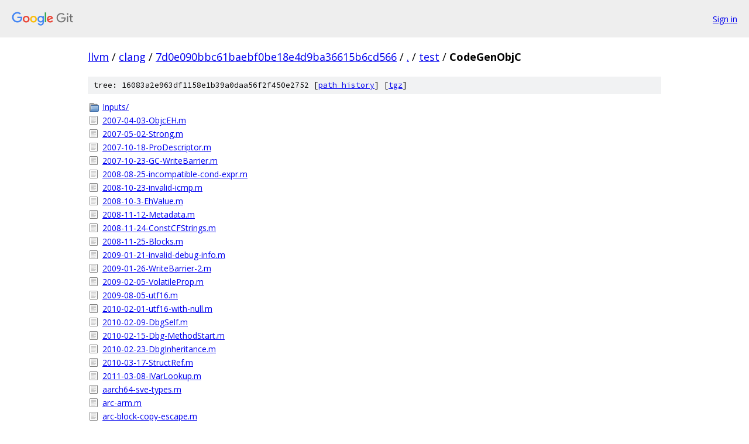

--- FILE ---
content_type: text/html; charset=utf-8
request_url: https://llvm.googlesource.com/clang/+/7d0e090bbc61baebf0be18e4d9ba36615b6cd566/test/CodeGenObjC?autodive=0%2F%2F/
body_size: 6814
content:
<!DOCTYPE html><html lang="en"><head><meta charset="utf-8"><meta name="viewport" content="width=device-width, initial-scale=1"><title>test/CodeGenObjC - clang - Git at Google</title><link rel="stylesheet" type="text/css" href="/+static/base.css"><!-- default customHeadTagPart --></head><body class="Site"><header class="Site-header"><div class="Header"><a class="Header-image" href="/"><img src="//www.gstatic.com/images/branding/lockups/2x/lockup_git_color_108x24dp.png" width="108" height="24" alt="Google Git"></a><div class="Header-menu"> <a class="Header-menuItem" href="https://accounts.google.com/AccountChooser?faa=1&amp;continue=https://llvm.googlesource.com/login/clang/%2B/7d0e090bbc61baebf0be18e4d9ba36615b6cd566/test/CodeGenObjC?autodive%3D0%252F%252F%252F">Sign in</a> </div></div></header><div class="Site-content"><div class="Container "><div class="Breadcrumbs"><a class="Breadcrumbs-crumb" href="/?format=HTML">llvm</a> / <a class="Breadcrumbs-crumb" href="/clang/">clang</a> / <a class="Breadcrumbs-crumb" href="/clang/+/7d0e090bbc61baebf0be18e4d9ba36615b6cd566">7d0e090bbc61baebf0be18e4d9ba36615b6cd566</a> / <a class="Breadcrumbs-crumb" href="/clang/+/7d0e090bbc61baebf0be18e4d9ba36615b6cd566/?autodive=0%2F%2F%2F">.</a> / <a class="Breadcrumbs-crumb" href="/clang/+/7d0e090bbc61baebf0be18e4d9ba36615b6cd566/test?autodive=0%2F%2F%2F">test</a> / <span class="Breadcrumbs-crumb">CodeGenObjC</span></div><div class="TreeDetail"><div class="u-sha1 u-monospace TreeDetail-sha1">tree: 16083a2e963df1158e1b39a0daa56f2f450e2752 [<a href="/clang/+log/7d0e090bbc61baebf0be18e4d9ba36615b6cd566/test/CodeGenObjC">path history</a>] <span>[<a href="/clang/+archive/7d0e090bbc61baebf0be18e4d9ba36615b6cd566/test/CodeGenObjC.tar.gz">tgz</a>]</span></div><ol class="FileList"><li class="FileList-item FileList-item--gitTree" title="Tree - Inputs/"><a class="FileList-itemLink" href="/clang/+/7d0e090bbc61baebf0be18e4d9ba36615b6cd566/test/CodeGenObjC/Inputs?autodive=0%2F%2F%2F/">Inputs/</a></li><li class="FileList-item FileList-item--regularFile" title="Regular file - 2007-04-03-ObjcEH.m"><a class="FileList-itemLink" href="/clang/+/7d0e090bbc61baebf0be18e4d9ba36615b6cd566/test/CodeGenObjC/2007-04-03-ObjcEH.m?autodive=0%2F%2F%2F">2007-04-03-ObjcEH.m</a></li><li class="FileList-item FileList-item--regularFile" title="Regular file - 2007-05-02-Strong.m"><a class="FileList-itemLink" href="/clang/+/7d0e090bbc61baebf0be18e4d9ba36615b6cd566/test/CodeGenObjC/2007-05-02-Strong.m?autodive=0%2F%2F%2F">2007-05-02-Strong.m</a></li><li class="FileList-item FileList-item--regularFile" title="Regular file - 2007-10-18-ProDescriptor.m"><a class="FileList-itemLink" href="/clang/+/7d0e090bbc61baebf0be18e4d9ba36615b6cd566/test/CodeGenObjC/2007-10-18-ProDescriptor.m?autodive=0%2F%2F%2F">2007-10-18-ProDescriptor.m</a></li><li class="FileList-item FileList-item--regularFile" title="Regular file - 2007-10-23-GC-WriteBarrier.m"><a class="FileList-itemLink" href="/clang/+/7d0e090bbc61baebf0be18e4d9ba36615b6cd566/test/CodeGenObjC/2007-10-23-GC-WriteBarrier.m?autodive=0%2F%2F%2F">2007-10-23-GC-WriteBarrier.m</a></li><li class="FileList-item FileList-item--regularFile" title="Regular file - 2008-08-25-incompatible-cond-expr.m"><a class="FileList-itemLink" href="/clang/+/7d0e090bbc61baebf0be18e4d9ba36615b6cd566/test/CodeGenObjC/2008-08-25-incompatible-cond-expr.m?autodive=0%2F%2F%2F">2008-08-25-incompatible-cond-expr.m</a></li><li class="FileList-item FileList-item--regularFile" title="Regular file - 2008-10-23-invalid-icmp.m"><a class="FileList-itemLink" href="/clang/+/7d0e090bbc61baebf0be18e4d9ba36615b6cd566/test/CodeGenObjC/2008-10-23-invalid-icmp.m?autodive=0%2F%2F%2F">2008-10-23-invalid-icmp.m</a></li><li class="FileList-item FileList-item--regularFile" title="Regular file - 2008-10-3-EhValue.m"><a class="FileList-itemLink" href="/clang/+/7d0e090bbc61baebf0be18e4d9ba36615b6cd566/test/CodeGenObjC/2008-10-3-EhValue.m?autodive=0%2F%2F%2F">2008-10-3-EhValue.m</a></li><li class="FileList-item FileList-item--regularFile" title="Regular file - 2008-11-12-Metadata.m"><a class="FileList-itemLink" href="/clang/+/7d0e090bbc61baebf0be18e4d9ba36615b6cd566/test/CodeGenObjC/2008-11-12-Metadata.m?autodive=0%2F%2F%2F">2008-11-12-Metadata.m</a></li><li class="FileList-item FileList-item--regularFile" title="Regular file - 2008-11-24-ConstCFStrings.m"><a class="FileList-itemLink" href="/clang/+/7d0e090bbc61baebf0be18e4d9ba36615b6cd566/test/CodeGenObjC/2008-11-24-ConstCFStrings.m?autodive=0%2F%2F%2F">2008-11-24-ConstCFStrings.m</a></li><li class="FileList-item FileList-item--regularFile" title="Regular file - 2008-11-25-Blocks.m"><a class="FileList-itemLink" href="/clang/+/7d0e090bbc61baebf0be18e4d9ba36615b6cd566/test/CodeGenObjC/2008-11-25-Blocks.m?autodive=0%2F%2F%2F">2008-11-25-Blocks.m</a></li><li class="FileList-item FileList-item--regularFile" title="Regular file - 2009-01-21-invalid-debug-info.m"><a class="FileList-itemLink" href="/clang/+/7d0e090bbc61baebf0be18e4d9ba36615b6cd566/test/CodeGenObjC/2009-01-21-invalid-debug-info.m?autodive=0%2F%2F%2F">2009-01-21-invalid-debug-info.m</a></li><li class="FileList-item FileList-item--regularFile" title="Regular file - 2009-01-26-WriteBarrier-2.m"><a class="FileList-itemLink" href="/clang/+/7d0e090bbc61baebf0be18e4d9ba36615b6cd566/test/CodeGenObjC/2009-01-26-WriteBarrier-2.m?autodive=0%2F%2F%2F">2009-01-26-WriteBarrier-2.m</a></li><li class="FileList-item FileList-item--regularFile" title="Regular file - 2009-02-05-VolatileProp.m"><a class="FileList-itemLink" href="/clang/+/7d0e090bbc61baebf0be18e4d9ba36615b6cd566/test/CodeGenObjC/2009-02-05-VolatileProp.m?autodive=0%2F%2F%2F">2009-02-05-VolatileProp.m</a></li><li class="FileList-item FileList-item--regularFile" title="Regular file - 2009-08-05-utf16.m"><a class="FileList-itemLink" href="/clang/+/7d0e090bbc61baebf0be18e4d9ba36615b6cd566/test/CodeGenObjC/2009-08-05-utf16.m?autodive=0%2F%2F%2F">2009-08-05-utf16.m</a></li><li class="FileList-item FileList-item--regularFile" title="Regular file - 2010-02-01-utf16-with-null.m"><a class="FileList-itemLink" href="/clang/+/7d0e090bbc61baebf0be18e4d9ba36615b6cd566/test/CodeGenObjC/2010-02-01-utf16-with-null.m?autodive=0%2F%2F%2F">2010-02-01-utf16-with-null.m</a></li><li class="FileList-item FileList-item--regularFile" title="Regular file - 2010-02-09-DbgSelf.m"><a class="FileList-itemLink" href="/clang/+/7d0e090bbc61baebf0be18e4d9ba36615b6cd566/test/CodeGenObjC/2010-02-09-DbgSelf.m?autodive=0%2F%2F%2F">2010-02-09-DbgSelf.m</a></li><li class="FileList-item FileList-item--regularFile" title="Regular file - 2010-02-15-Dbg-MethodStart.m"><a class="FileList-itemLink" href="/clang/+/7d0e090bbc61baebf0be18e4d9ba36615b6cd566/test/CodeGenObjC/2010-02-15-Dbg-MethodStart.m?autodive=0%2F%2F%2F">2010-02-15-Dbg-MethodStart.m</a></li><li class="FileList-item FileList-item--regularFile" title="Regular file - 2010-02-23-DbgInheritance.m"><a class="FileList-itemLink" href="/clang/+/7d0e090bbc61baebf0be18e4d9ba36615b6cd566/test/CodeGenObjC/2010-02-23-DbgInheritance.m?autodive=0%2F%2F%2F">2010-02-23-DbgInheritance.m</a></li><li class="FileList-item FileList-item--regularFile" title="Regular file - 2010-03-17-StructRef.m"><a class="FileList-itemLink" href="/clang/+/7d0e090bbc61baebf0be18e4d9ba36615b6cd566/test/CodeGenObjC/2010-03-17-StructRef.m?autodive=0%2F%2F%2F">2010-03-17-StructRef.m</a></li><li class="FileList-item FileList-item--regularFile" title="Regular file - 2011-03-08-IVarLookup.m"><a class="FileList-itemLink" href="/clang/+/7d0e090bbc61baebf0be18e4d9ba36615b6cd566/test/CodeGenObjC/2011-03-08-IVarLookup.m?autodive=0%2F%2F%2F">2011-03-08-IVarLookup.m</a></li><li class="FileList-item FileList-item--regularFile" title="Regular file - aarch64-sve-types.m"><a class="FileList-itemLink" href="/clang/+/7d0e090bbc61baebf0be18e4d9ba36615b6cd566/test/CodeGenObjC/aarch64-sve-types.m?autodive=0%2F%2F%2F">aarch64-sve-types.m</a></li><li class="FileList-item FileList-item--regularFile" title="Regular file - arc-arm.m"><a class="FileList-itemLink" href="/clang/+/7d0e090bbc61baebf0be18e4d9ba36615b6cd566/test/CodeGenObjC/arc-arm.m?autodive=0%2F%2F%2F">arc-arm.m</a></li><li class="FileList-item FileList-item--regularFile" title="Regular file - arc-block-copy-escape.m"><a class="FileList-itemLink" href="/clang/+/7d0e090bbc61baebf0be18e4d9ba36615b6cd566/test/CodeGenObjC/arc-block-copy-escape.m?autodive=0%2F%2F%2F">arc-block-copy-escape.m</a></li><li class="FileList-item FileList-item--regularFile" title="Regular file - arc-blocks.m"><a class="FileList-itemLink" href="/clang/+/7d0e090bbc61baebf0be18e4d9ba36615b6cd566/test/CodeGenObjC/arc-blocks.m?autodive=0%2F%2F%2F">arc-blocks.m</a></li><li class="FileList-item FileList-item--regularFile" title="Regular file - arc-bridged-cast.m"><a class="FileList-itemLink" href="/clang/+/7d0e090bbc61baebf0be18e4d9ba36615b6cd566/test/CodeGenObjC/arc-bridged-cast.m?autodive=0%2F%2F%2F">arc-bridged-cast.m</a></li><li class="FileList-item FileList-item--regularFile" title="Regular file - arc-captured-32bit-block-var-layout-2.m"><a class="FileList-itemLink" href="/clang/+/7d0e090bbc61baebf0be18e4d9ba36615b6cd566/test/CodeGenObjC/arc-captured-32bit-block-var-layout-2.m?autodive=0%2F%2F%2F">arc-captured-32bit-block-var-layout-2.m</a></li><li class="FileList-item FileList-item--regularFile" title="Regular file - arc-captured-32bit-block-var-layout.m"><a class="FileList-itemLink" href="/clang/+/7d0e090bbc61baebf0be18e4d9ba36615b6cd566/test/CodeGenObjC/arc-captured-32bit-block-var-layout.m?autodive=0%2F%2F%2F">arc-captured-32bit-block-var-layout.m</a></li><li class="FileList-item FileList-item--regularFile" title="Regular file - arc-captured-block-var-inlined-layout.m"><a class="FileList-itemLink" href="/clang/+/7d0e090bbc61baebf0be18e4d9ba36615b6cd566/test/CodeGenObjC/arc-captured-block-var-inlined-layout.m?autodive=0%2F%2F%2F">arc-captured-block-var-inlined-layout.m</a></li><li class="FileList-item FileList-item--regularFile" title="Regular file - arc-captured-block-var-layout.m"><a class="FileList-itemLink" href="/clang/+/7d0e090bbc61baebf0be18e4d9ba36615b6cd566/test/CodeGenObjC/arc-captured-block-var-layout.m?autodive=0%2F%2F%2F">arc-captured-block-var-layout.m</a></li><li class="FileList-item FileList-item--regularFile" title="Regular file - arc-compound-stmt.m"><a class="FileList-itemLink" href="/clang/+/7d0e090bbc61baebf0be18e4d9ba36615b6cd566/test/CodeGenObjC/arc-compound-stmt.m?autodive=0%2F%2F%2F">arc-compound-stmt.m</a></li><li class="FileList-item FileList-item--regularFile" title="Regular file - arc-cond-stmt.m"><a class="FileList-itemLink" href="/clang/+/7d0e090bbc61baebf0be18e4d9ba36615b6cd566/test/CodeGenObjC/arc-cond-stmt.m?autodive=0%2F%2F%2F">arc-cond-stmt.m</a></li><li class="FileList-item FileList-item--regularFile" title="Regular file - arc-exceptions.m"><a class="FileList-itemLink" href="/clang/+/7d0e090bbc61baebf0be18e4d9ba36615b6cd566/test/CodeGenObjC/arc-exceptions.m?autodive=0%2F%2F%2F">arc-exceptions.m</a></li><li class="FileList-item FileList-item--regularFile" title="Regular file - arc-foreach.m"><a class="FileList-itemLink" href="/clang/+/7d0e090bbc61baebf0be18e4d9ba36615b6cd566/test/CodeGenObjC/arc-foreach.m?autodive=0%2F%2F%2F">arc-foreach.m</a></li><li class="FileList-item FileList-item--regularFile" title="Regular file - arc-i386.m"><a class="FileList-itemLink" href="/clang/+/7d0e090bbc61baebf0be18e4d9ba36615b6cd566/test/CodeGenObjC/arc-i386.m?autodive=0%2F%2F%2F">arc-i386.m</a></li><li class="FileList-item FileList-item--regularFile" title="Regular file - arc-ivar-layout.m"><a class="FileList-itemLink" href="/clang/+/7d0e090bbc61baebf0be18e4d9ba36615b6cd566/test/CodeGenObjC/arc-ivar-layout.m?autodive=0%2F%2F%2F">arc-ivar-layout.m</a></li><li class="FileList-item FileList-item--regularFile" title="Regular file - arc-linetable-autorelease.m"><a class="FileList-itemLink" href="/clang/+/7d0e090bbc61baebf0be18e4d9ba36615b6cd566/test/CodeGenObjC/arc-linetable-autorelease.m?autodive=0%2F%2F%2F">arc-linetable-autorelease.m</a></li><li class="FileList-item FileList-item--regularFile" title="Regular file - arc-linetable.m"><a class="FileList-itemLink" href="/clang/+/7d0e090bbc61baebf0be18e4d9ba36615b6cd566/test/CodeGenObjC/arc-linetable.m?autodive=0%2F%2F%2F">arc-linetable.m</a></li><li class="FileList-item FileList-item--regularFile" title="Regular file - arc-literals.m"><a class="FileList-itemLink" href="/clang/+/7d0e090bbc61baebf0be18e4d9ba36615b6cd566/test/CodeGenObjC/arc-literals.m?autodive=0%2F%2F%2F">arc-literals.m</a></li><li class="FileList-item FileList-item--regularFile" title="Regular file - arc-loadweakretained-release.m"><a class="FileList-itemLink" href="/clang/+/7d0e090bbc61baebf0be18e4d9ba36615b6cd566/test/CodeGenObjC/arc-loadweakretained-release.m?autodive=0%2F%2F%2F">arc-loadweakretained-release.m</a></li><li class="FileList-item FileList-item--regularFile" title="Regular file - arc-no-arc-exceptions.m"><a class="FileList-itemLink" href="/clang/+/7d0e090bbc61baebf0be18e4d9ba36615b6cd566/test/CodeGenObjC/arc-no-arc-exceptions.m?autodive=0%2F%2F%2F">arc-no-arc-exceptions.m</a></li><li class="FileList-item FileList-item--regularFile" title="Regular file - arc-no-runtime.m"><a class="FileList-itemLink" href="/clang/+/7d0e090bbc61baebf0be18e4d9ba36615b6cd566/test/CodeGenObjC/arc-no-runtime.m?autodive=0%2F%2F%2F">arc-no-runtime.m</a></li><li class="FileList-item FileList-item--regularFile" title="Regular file - arc-precise-lifetime.m"><a class="FileList-itemLink" href="/clang/+/7d0e090bbc61baebf0be18e4d9ba36615b6cd566/test/CodeGenObjC/arc-precise-lifetime.m?autodive=0%2F%2F%2F">arc-precise-lifetime.m</a></li><li class="FileList-item FileList-item--regularFile" title="Regular file - arc-property.m"><a class="FileList-itemLink" href="/clang/+/7d0e090bbc61baebf0be18e4d9ba36615b6cd566/test/CodeGenObjC/arc-property.m?autodive=0%2F%2F%2F">arc-property.m</a></li><li class="FileList-item FileList-item--regularFile" title="Regular file - arc-related-result-type.m"><a class="FileList-itemLink" href="/clang/+/7d0e090bbc61baebf0be18e4d9ba36615b6cd566/test/CodeGenObjC/arc-related-result-type.m?autodive=0%2F%2F%2F">arc-related-result-type.m</a></li><li class="FileList-item FileList-item--regularFile" title="Regular file - arc-ternary-op.m"><a class="FileList-itemLink" href="/clang/+/7d0e090bbc61baebf0be18e4d9ba36615b6cd566/test/CodeGenObjC/arc-ternary-op.m?autodive=0%2F%2F%2F">arc-ternary-op.m</a></li><li class="FileList-item FileList-item--regularFile" title="Regular file - arc-unbridged-cast.m"><a class="FileList-itemLink" href="/clang/+/7d0e090bbc61baebf0be18e4d9ba36615b6cd566/test/CodeGenObjC/arc-unbridged-cast.m?autodive=0%2F%2F%2F">arc-unbridged-cast.m</a></li><li class="FileList-item FileList-item--regularFile" title="Regular file - arc-unopt.m"><a class="FileList-itemLink" href="/clang/+/7d0e090bbc61baebf0be18e4d9ba36615b6cd566/test/CodeGenObjC/arc-unopt.m?autodive=0%2F%2F%2F">arc-unopt.m</a></li><li class="FileList-item FileList-item--regularFile" title="Regular file - arc-unoptimized-byref-var.m"><a class="FileList-itemLink" href="/clang/+/7d0e090bbc61baebf0be18e4d9ba36615b6cd566/test/CodeGenObjC/arc-unoptimized-byref-var.m?autodive=0%2F%2F%2F">arc-unoptimized-byref-var.m</a></li><li class="FileList-item FileList-item--regularFile" title="Regular file - arc-unsafeclaim.m"><a class="FileList-itemLink" href="/clang/+/7d0e090bbc61baebf0be18e4d9ba36615b6cd566/test/CodeGenObjC/arc-unsafeclaim.m?autodive=0%2F%2F%2F">arc-unsafeclaim.m</a></li><li class="FileList-item FileList-item--regularFile" title="Regular file - arc-weak-property.m"><a class="FileList-itemLink" href="/clang/+/7d0e090bbc61baebf0be18e4d9ba36615b6cd566/test/CodeGenObjC/arc-weak-property.m?autodive=0%2F%2F%2F">arc-weak-property.m</a></li><li class="FileList-item FileList-item--regularFile" title="Regular file - arc-weak.m"><a class="FileList-itemLink" href="/clang/+/7d0e090bbc61baebf0be18e4d9ba36615b6cd566/test/CodeGenObjC/arc-weak.m?autodive=0%2F%2F%2F">arc-weak.m</a></li><li class="FileList-item FileList-item--regularFile" title="Regular file - arc-with-atthrow.m"><a class="FileList-itemLink" href="/clang/+/7d0e090bbc61baebf0be18e4d9ba36615b6cd566/test/CodeGenObjC/arc-with-atthrow.m?autodive=0%2F%2F%2F">arc-with-atthrow.m</a></li><li class="FileList-item FileList-item--regularFile" title="Regular file - arc.ll"><a class="FileList-itemLink" href="/clang/+/7d0e090bbc61baebf0be18e4d9ba36615b6cd566/test/CodeGenObjC/arc.ll?autodive=0%2F%2F%2F">arc.ll</a></li><li class="FileList-item FileList-item--regularFile" title="Regular file - arc.m"><a class="FileList-itemLink" href="/clang/+/7d0e090bbc61baebf0be18e4d9ba36615b6cd566/test/CodeGenObjC/arc.m?autodive=0%2F%2F%2F">arc.m</a></li><li class="FileList-item FileList-item--regularFile" title="Regular file - arm-atomic-scalar-setter-getter.m"><a class="FileList-itemLink" href="/clang/+/7d0e090bbc61baebf0be18e4d9ba36615b6cd566/test/CodeGenObjC/arm-atomic-scalar-setter-getter.m?autodive=0%2F%2F%2F">arm-atomic-scalar-setter-getter.m</a></li><li class="FileList-item FileList-item--regularFile" title="Regular file - arm64-int32-ivar.m"><a class="FileList-itemLink" href="/clang/+/7d0e090bbc61baebf0be18e4d9ba36615b6cd566/test/CodeGenObjC/arm64-int32-ivar.m?autodive=0%2F%2F%2F">arm64-int32-ivar.m</a></li><li class="FileList-item FileList-item--regularFile" title="Regular file - assign.m"><a class="FileList-itemLink" href="/clang/+/7d0e090bbc61baebf0be18e4d9ba36615b6cd566/test/CodeGenObjC/assign.m?autodive=0%2F%2F%2F">assign.m</a></li><li class="FileList-item FileList-item--regularFile" title="Regular file - atomic-aggregate-property.m"><a class="FileList-itemLink" href="/clang/+/7d0e090bbc61baebf0be18e4d9ba36615b6cd566/test/CodeGenObjC/atomic-aggregate-property.m?autodive=0%2F%2F%2F">atomic-aggregate-property.m</a></li><li class="FileList-item FileList-item--regularFile" title="Regular file - attr-availability.m"><a class="FileList-itemLink" href="/clang/+/7d0e090bbc61baebf0be18e4d9ba36615b6cd566/test/CodeGenObjC/attr-availability.m?autodive=0%2F%2F%2F">attr-availability.m</a></li><li class="FileList-item FileList-item--regularFile" title="Regular file - attr-callconv.m"><a class="FileList-itemLink" href="/clang/+/7d0e090bbc61baebf0be18e4d9ba36615b6cd566/test/CodeGenObjC/attr-callconv.m?autodive=0%2F%2F%2F">attr-callconv.m</a></li><li class="FileList-item FileList-item--regularFile" title="Regular file - attr-exception.m"><a class="FileList-itemLink" href="/clang/+/7d0e090bbc61baebf0be18e4d9ba36615b6cd566/test/CodeGenObjC/attr-exception.m?autodive=0%2F%2F%2F">attr-exception.m</a></li><li class="FileList-item FileList-item--regularFile" title="Regular file - attr-minsize.m"><a class="FileList-itemLink" href="/clang/+/7d0e090bbc61baebf0be18e4d9ba36615b6cd566/test/CodeGenObjC/attr-minsize.m?autodive=0%2F%2F%2F">attr-minsize.m</a></li><li class="FileList-item FileList-item--regularFile" title="Regular file - attr-noreturn.m"><a class="FileList-itemLink" href="/clang/+/7d0e090bbc61baebf0be18e4d9ba36615b6cd566/test/CodeGenObjC/attr-noreturn.m?autodive=0%2F%2F%2F">attr-noreturn.m</a></li><li class="FileList-item FileList-item--regularFile" title="Regular file - attr-objc-arc-inert.m"><a class="FileList-itemLink" href="/clang/+/7d0e090bbc61baebf0be18e4d9ba36615b6cd566/test/CodeGenObjC/attr-objc-arc-inert.m?autodive=0%2F%2F%2F">attr-objc-arc-inert.m</a></li><li class="FileList-item FileList-item--regularFile" title="Regular file - attr-objc-runtime-visible.m"><a class="FileList-itemLink" href="/clang/+/7d0e090bbc61baebf0be18e4d9ba36615b6cd566/test/CodeGenObjC/attr-objc-runtime-visible.m?autodive=0%2F%2F%2F">attr-objc-runtime-visible.m</a></li><li class="FileList-item FileList-item--regularFile" title="Regular file - attr-speculative-load-hardening.m"><a class="FileList-itemLink" href="/clang/+/7d0e090bbc61baebf0be18e4d9ba36615b6cd566/test/CodeGenObjC/attr-speculative-load-hardening.m?autodive=0%2F%2F%2F">attr-speculative-load-hardening.m</a></li><li class="FileList-item FileList-item--regularFile" title="Regular file - attr-strong.c"><a class="FileList-itemLink" href="/clang/+/7d0e090bbc61baebf0be18e4d9ba36615b6cd566/test/CodeGenObjC/attr-strong.c?autodive=0%2F%2F%2F">attr-strong.c</a></li><li class="FileList-item FileList-item--regularFile" title="Regular file - auto-property-synthesize-protocol.m"><a class="FileList-itemLink" href="/clang/+/7d0e090bbc61baebf0be18e4d9ba36615b6cd566/test/CodeGenObjC/auto-property-synthesize-protocol.m?autodive=0%2F%2F%2F">auto-property-synthesize-protocol.m</a></li><li class="FileList-item FileList-item--regularFile" title="Regular file - autorelease.m"><a class="FileList-itemLink" href="/clang/+/7d0e090bbc61baebf0be18e4d9ba36615b6cd566/test/CodeGenObjC/autorelease.m?autodive=0%2F%2F%2F">autorelease.m</a></li><li class="FileList-item FileList-item--regularFile" title="Regular file - availability-cf-link-guard.m"><a class="FileList-itemLink" href="/clang/+/7d0e090bbc61baebf0be18e4d9ba36615b6cd566/test/CodeGenObjC/availability-cf-link-guard.m?autodive=0%2F%2F%2F">availability-cf-link-guard.m</a></li><li class="FileList-item FileList-item--regularFile" title="Regular file - availability-check.m"><a class="FileList-itemLink" href="/clang/+/7d0e090bbc61baebf0be18e4d9ba36615b6cd566/test/CodeGenObjC/availability-check.m?autodive=0%2F%2F%2F">availability-check.m</a></li><li class="FileList-item FileList-item--regularFile" title="Regular file - availability-dso-local.m"><a class="FileList-itemLink" href="/clang/+/7d0e090bbc61baebf0be18e4d9ba36615b6cd566/test/CodeGenObjC/availability-dso-local.m?autodive=0%2F%2F%2F">availability-dso-local.m</a></li><li class="FileList-item FileList-item--regularFile" title="Regular file - bitfield-1.m"><a class="FileList-itemLink" href="/clang/+/7d0e090bbc61baebf0be18e4d9ba36615b6cd566/test/CodeGenObjC/bitfield-1.m?autodive=0%2F%2F%2F">bitfield-1.m</a></li><li class="FileList-item FileList-item--regularFile" title="Regular file - bitfield-access.m"><a class="FileList-itemLink" href="/clang/+/7d0e090bbc61baebf0be18e4d9ba36615b6cd566/test/CodeGenObjC/bitfield-access.m?autodive=0%2F%2F%2F">bitfield-access.m</a></li><li class="FileList-item FileList-item--regularFile" title="Regular file - bitfield-gnu.m"><a class="FileList-itemLink" href="/clang/+/7d0e090bbc61baebf0be18e4d9ba36615b6cd566/test/CodeGenObjC/bitfield-gnu.m?autodive=0%2F%2F%2F">bitfield-gnu.m</a></li><li class="FileList-item FileList-item--regularFile" title="Regular file - bitfield-ivar-metadata.m"><a class="FileList-itemLink" href="/clang/+/7d0e090bbc61baebf0be18e4d9ba36615b6cd566/test/CodeGenObjC/bitfield-ivar-metadata.m?autodive=0%2F%2F%2F">bitfield-ivar-metadata.m</a></li><li class="FileList-item FileList-item--regularFile" title="Regular file - bitfield-ivar-offsets.m"><a class="FileList-itemLink" href="/clang/+/7d0e090bbc61baebf0be18e4d9ba36615b6cd566/test/CodeGenObjC/bitfield-ivar-offsets.m?autodive=0%2F%2F%2F">bitfield-ivar-offsets.m</a></li><li class="FileList-item FileList-item--regularFile" title="Regular file - bitfield_encoding.m"><a class="FileList-itemLink" href="/clang/+/7d0e090bbc61baebf0be18e4d9ba36615b6cd566/test/CodeGenObjC/bitfield_encoding.m?autodive=0%2F%2F%2F">bitfield_encoding.m</a></li><li class="FileList-item FileList-item--regularFile" title="Regular file - block-6.m"><a class="FileList-itemLink" href="/clang/+/7d0e090bbc61baebf0be18e4d9ba36615b6cd566/test/CodeGenObjC/block-6.m?autodive=0%2F%2F%2F">block-6.m</a></li><li class="FileList-item FileList-item--regularFile" title="Regular file - block-byref-debuginfo.m"><a class="FileList-itemLink" href="/clang/+/7d0e090bbc61baebf0be18e4d9ba36615b6cd566/test/CodeGenObjC/block-byref-debuginfo.m?autodive=0%2F%2F%2F">block-byref-debuginfo.m</a></li><li class="FileList-item FileList-item--regularFile" title="Regular file - block-byref-variable-layout.m"><a class="FileList-itemLink" href="/clang/+/7d0e090bbc61baebf0be18e4d9ba36615b6cd566/test/CodeGenObjC/block-byref-variable-layout.m?autodive=0%2F%2F%2F">block-byref-variable-layout.m</a></li><li class="FileList-item FileList-item--regularFile" title="Regular file - block-desc-str.m"><a class="FileList-itemLink" href="/clang/+/7d0e090bbc61baebf0be18e4d9ba36615b6cd566/test/CodeGenObjC/block-desc-str.m?autodive=0%2F%2F%2F">block-desc-str.m</a></li><li class="FileList-item FileList-item--regularFile" title="Regular file - block-over-align.m"><a class="FileList-itemLink" href="/clang/+/7d0e090bbc61baebf0be18e4d9ba36615b6cd566/test/CodeGenObjC/block-over-align.m?autodive=0%2F%2F%2F">block-over-align.m</a></li><li class="FileList-item FileList-item--regularFile" title="Regular file - block-ptr-type-crash.m"><a class="FileList-itemLink" href="/clang/+/7d0e090bbc61baebf0be18e4d9ba36615b6cd566/test/CodeGenObjC/block-ptr-type-crash.m?autodive=0%2F%2F%2F">block-ptr-type-crash.m</a></li><li class="FileList-item FileList-item--regularFile" title="Regular file - block-var-layout.m"><a class="FileList-itemLink" href="/clang/+/7d0e090bbc61baebf0be18e4d9ba36615b6cd566/test/CodeGenObjC/block-var-layout.m?autodive=0%2F%2F%2F">block-var-layout.m</a></li><li class="FileList-item FileList-item--regularFile" title="Regular file - blocks-1.m"><a class="FileList-itemLink" href="/clang/+/7d0e090bbc61baebf0be18e4d9ba36615b6cd566/test/CodeGenObjC/blocks-1.m?autodive=0%2F%2F%2F">blocks-1.m</a></li><li class="FileList-item FileList-item--regularFile" title="Regular file - blocks-2.m"><a class="FileList-itemLink" href="/clang/+/7d0e090bbc61baebf0be18e4d9ba36615b6cd566/test/CodeGenObjC/blocks-2.m?autodive=0%2F%2F%2F">blocks-2.m</a></li><li class="FileList-item FileList-item--regularFile" title="Regular file - blocks-3.m"><a class="FileList-itemLink" href="/clang/+/7d0e090bbc61baebf0be18e4d9ba36615b6cd566/test/CodeGenObjC/blocks-3.m?autodive=0%2F%2F%2F">blocks-3.m</a></li><li class="FileList-item FileList-item--regularFile" title="Regular file - blocks-4.m"><a class="FileList-itemLink" href="/clang/+/7d0e090bbc61baebf0be18e4d9ba36615b6cd566/test/CodeGenObjC/blocks-4.m?autodive=0%2F%2F%2F">blocks-4.m</a></li><li class="FileList-item FileList-item--regularFile" title="Regular file - blocks-5.m"><a class="FileList-itemLink" href="/clang/+/7d0e090bbc61baebf0be18e4d9ba36615b6cd566/test/CodeGenObjC/blocks-5.m?autodive=0%2F%2F%2F">blocks-5.m</a></li><li class="FileList-item FileList-item--regularFile" title="Regular file - blocks-ivar-debug.m"><a class="FileList-itemLink" href="/clang/+/7d0e090bbc61baebf0be18e4d9ba36615b6cd566/test/CodeGenObjC/blocks-ivar-debug.m?autodive=0%2F%2F%2F">blocks-ivar-debug.m</a></li><li class="FileList-item FileList-item--regularFile" title="Regular file - blocks.m"><a class="FileList-itemLink" href="/clang/+/7d0e090bbc61baebf0be18e4d9ba36615b6cd566/test/CodeGenObjC/blocks.m?autodive=0%2F%2F%2F">blocks.m</a></li><li class="FileList-item FileList-item--regularFile" title="Regular file - boxing.m"><a class="FileList-itemLink" href="/clang/+/7d0e090bbc61baebf0be18e4d9ba36615b6cd566/test/CodeGenObjC/boxing.m?autodive=0%2F%2F%2F">boxing.m</a></li><li class="FileList-item FileList-item--regularFile" title="Regular file - builtin-constant-p.m"><a class="FileList-itemLink" href="/clang/+/7d0e090bbc61baebf0be18e4d9ba36615b6cd566/test/CodeGenObjC/builtin-constant-p.m?autodive=0%2F%2F%2F">builtin-constant-p.m</a></li><li class="FileList-item FileList-item--regularFile" title="Regular file - builtin-memfns.m"><a class="FileList-itemLink" href="/clang/+/7d0e090bbc61baebf0be18e4d9ba36615b6cd566/test/CodeGenObjC/builtin-memfns.m?autodive=0%2F%2F%2F">builtin-memfns.m</a></li><li class="FileList-item FileList-item--regularFile" title="Regular file - builtins.m"><a class="FileList-itemLink" href="/clang/+/7d0e090bbc61baebf0be18e4d9ba36615b6cd566/test/CodeGenObjC/builtins.m?autodive=0%2F%2F%2F">builtins.m</a></li><li class="FileList-item FileList-item--regularFile" title="Regular file - catch-lexical-block.m"><a class="FileList-itemLink" href="/clang/+/7d0e090bbc61baebf0be18e4d9ba36615b6cd566/test/CodeGenObjC/catch-lexical-block.m?autodive=0%2F%2F%2F">catch-lexical-block.m</a></li><li class="FileList-item FileList-item--regularFile" title="Regular file - category-class.m"><a class="FileList-itemLink" href="/clang/+/7d0e090bbc61baebf0be18e4d9ba36615b6cd566/test/CodeGenObjC/category-class.m?autodive=0%2F%2F%2F">category-class.m</a></li><li class="FileList-item FileList-item--regularFile" title="Regular file - category-super-class-meth.m"><a class="FileList-itemLink" href="/clang/+/7d0e090bbc61baebf0be18e4d9ba36615b6cd566/test/CodeGenObjC/category-super-class-meth.m?autodive=0%2F%2F%2F">category-super-class-meth.m</a></li><li class="FileList-item FileList-item--regularFile" title="Regular file - class-getter-dotsyntax.m"><a class="FileList-itemLink" href="/clang/+/7d0e090bbc61baebf0be18e4d9ba36615b6cd566/test/CodeGenObjC/class-getter-dotsyntax.m?autodive=0%2F%2F%2F">class-getter-dotsyntax.m</a></li><li class="FileList-item FileList-item--regularFile" title="Regular file - class-stubs.m"><a class="FileList-itemLink" href="/clang/+/7d0e090bbc61baebf0be18e4d9ba36615b6cd566/test/CodeGenObjC/class-stubs.m?autodive=0%2F%2F%2F">class-stubs.m</a></li><li class="FileList-item FileList-item--regularFile" title="Regular file - class-type.m"><a class="FileList-itemLink" href="/clang/+/7d0e090bbc61baebf0be18e4d9ba36615b6cd566/test/CodeGenObjC/class-type.m?autodive=0%2F%2F%2F">class-type.m</a></li><li class="FileList-item FileList-item--regularFile" title="Regular file - compatibility-alias.m"><a class="FileList-itemLink" href="/clang/+/7d0e090bbc61baebf0be18e4d9ba36615b6cd566/test/CodeGenObjC/compatibility-alias.m?autodive=0%2F%2F%2F">compatibility-alias.m</a></li><li class="FileList-item FileList-item--regularFile" title="Regular file - complex-double-abi.m"><a class="FileList-itemLink" href="/clang/+/7d0e090bbc61baebf0be18e4d9ba36615b6cd566/test/CodeGenObjC/complex-double-abi.m?autodive=0%2F%2F%2F">complex-double-abi.m</a></li><li class="FileList-item FileList-item--regularFile" title="Regular file - complex-property.m"><a class="FileList-itemLink" href="/clang/+/7d0e090bbc61baebf0be18e4d9ba36615b6cd566/test/CodeGenObjC/complex-property.m?autodive=0%2F%2F%2F">complex-property.m</a></li><li class="FileList-item FileList-item--regularFile" title="Regular file - compound-literal-property-access.m"><a class="FileList-itemLink" href="/clang/+/7d0e090bbc61baebf0be18e4d9ba36615b6cd566/test/CodeGenObjC/compound-literal-property-access.m?autodive=0%2F%2F%2F">compound-literal-property-access.m</a></li><li class="FileList-item FileList-item--regularFile" title="Regular file - constant-non-fragile-ivar-offset.m"><a class="FileList-itemLink" href="/clang/+/7d0e090bbc61baebf0be18e4d9ba36615b6cd566/test/CodeGenObjC/constant-non-fragile-ivar-offset.m?autodive=0%2F%2F%2F">constant-non-fragile-ivar-offset.m</a></li><li class="FileList-item FileList-item--regularFile" title="Regular file - constant-string-class-1.m"><a class="FileList-itemLink" href="/clang/+/7d0e090bbc61baebf0be18e4d9ba36615b6cd566/test/CodeGenObjC/constant-string-class-1.m?autodive=0%2F%2F%2F">constant-string-class-1.m</a></li><li class="FileList-item FileList-item--regularFile" title="Regular file - constant-string-class.m"><a class="FileList-itemLink" href="/clang/+/7d0e090bbc61baebf0be18e4d9ba36615b6cd566/test/CodeGenObjC/constant-string-class.m?autodive=0%2F%2F%2F">constant-string-class.m</a></li><li class="FileList-item FileList-item--regularFile" title="Regular file - constant-strings.m"><a class="FileList-itemLink" href="/clang/+/7d0e090bbc61baebf0be18e4d9ba36615b6cd566/test/CodeGenObjC/constant-strings.m?autodive=0%2F%2F%2F">constant-strings.m</a></li><li class="FileList-item FileList-item--regularFile" title="Regular file - continuation-class.m"><a class="FileList-itemLink" href="/clang/+/7d0e090bbc61baebf0be18e4d9ba36615b6cd566/test/CodeGenObjC/continuation-class.m?autodive=0%2F%2F%2F">continuation-class.m</a></li><li class="FileList-item FileList-item--regularFile" title="Regular file - convert-messages-to-runtime-calls.m"><a class="FileList-itemLink" href="/clang/+/7d0e090bbc61baebf0be18e4d9ba36615b6cd566/test/CodeGenObjC/convert-messages-to-runtime-calls.m?autodive=0%2F%2F%2F">convert-messages-to-runtime-calls.m</a></li><li class="FileList-item FileList-item--regularFile" title="Regular file - deadcode_strip_used_var.m"><a class="FileList-itemLink" href="/clang/+/7d0e090bbc61baebf0be18e4d9ba36615b6cd566/test/CodeGenObjC/deadcode_strip_used_var.m?autodive=0%2F%2F%2F">deadcode_strip_used_var.m</a></li><li class="FileList-item FileList-item--regularFile" title="Regular file - debug-info-block-helper.m"><a class="FileList-itemLink" href="/clang/+/7d0e090bbc61baebf0be18e4d9ba36615b6cd566/test/CodeGenObjC/debug-info-block-helper.m?autodive=0%2F%2F%2F">debug-info-block-helper.m</a></li><li class="FileList-item FileList-item--regularFile" title="Regular file - debug-info-block-line.m"><a class="FileList-itemLink" href="/clang/+/7d0e090bbc61baebf0be18e4d9ba36615b6cd566/test/CodeGenObjC/debug-info-block-line.m?autodive=0%2F%2F%2F">debug-info-block-line.m</a></li><li class="FileList-item FileList-item--regularFile" title="Regular file - debug-info-block-type.m"><a class="FileList-itemLink" href="/clang/+/7d0e090bbc61baebf0be18e4d9ba36615b6cd566/test/CodeGenObjC/debug-info-block-type.m?autodive=0%2F%2F%2F">debug-info-block-type.m</a></li><li class="FileList-item FileList-item--regularFile" title="Regular file - debug-info-blocks.m"><a class="FileList-itemLink" href="/clang/+/7d0e090bbc61baebf0be18e4d9ba36615b6cd566/test/CodeGenObjC/debug-info-blocks.m?autodive=0%2F%2F%2F">debug-info-blocks.m</a></li><li class="FileList-item FileList-item--regularFile" title="Regular file - debug-info-category.m"><a class="FileList-itemLink" href="/clang/+/7d0e090bbc61baebf0be18e4d9ba36615b6cd566/test/CodeGenObjC/debug-info-category.m?autodive=0%2F%2F%2F">debug-info-category.m</a></li><li class="FileList-item FileList-item--regularFile" title="Regular file - debug-info-class-extension.m"><a class="FileList-itemLink" href="/clang/+/7d0e090bbc61baebf0be18e4d9ba36615b6cd566/test/CodeGenObjC/debug-info-class-extension.m?autodive=0%2F%2F%2F">debug-info-class-extension.m</a></li><li class="FileList-item FileList-item--regularFile" title="Regular file - debug-info-class-extension2.m"><a class="FileList-itemLink" href="/clang/+/7d0e090bbc61baebf0be18e4d9ba36615b6cd566/test/CodeGenObjC/debug-info-class-extension2.m?autodive=0%2F%2F%2F">debug-info-class-extension2.m</a></li><li class="FileList-item FileList-item--regularFile" title="Regular file - debug-info-class-extension3.m"><a class="FileList-itemLink" href="/clang/+/7d0e090bbc61baebf0be18e4d9ba36615b6cd566/test/CodeGenObjC/debug-info-class-extension3.m?autodive=0%2F%2F%2F">debug-info-class-extension3.m</a></li><li class="FileList-item FileList-item--regularFile" title="Regular file - debug-info-crash-2.m"><a class="FileList-itemLink" href="/clang/+/7d0e090bbc61baebf0be18e4d9ba36615b6cd566/test/CodeGenObjC/debug-info-crash-2.m?autodive=0%2F%2F%2F">debug-info-crash-2.m</a></li><li class="FileList-item FileList-item--regularFile" title="Regular file - debug-info-crash.m"><a class="FileList-itemLink" href="/clang/+/7d0e090bbc61baebf0be18e4d9ba36615b6cd566/test/CodeGenObjC/debug-info-crash.m?autodive=0%2F%2F%2F">debug-info-crash.m</a></li><li class="FileList-item FileList-item--regularFile" title="Regular file - debug-info-default-synth-ivar.m"><a class="FileList-itemLink" href="/clang/+/7d0e090bbc61baebf0be18e4d9ba36615b6cd566/test/CodeGenObjC/debug-info-default-synth-ivar.m?autodive=0%2F%2F%2F">debug-info-default-synth-ivar.m</a></li><li class="FileList-item FileList-item--regularFile" title="Regular file - debug-info-fwddecl.m"><a class="FileList-itemLink" href="/clang/+/7d0e090bbc61baebf0be18e4d9ba36615b6cd566/test/CodeGenObjC/debug-info-fwddecl.m?autodive=0%2F%2F%2F">debug-info-fwddecl.m</a></li><li class="FileList-item FileList-item--regularFile" title="Regular file - debug-info-getter-name.m"><a class="FileList-itemLink" href="/clang/+/7d0e090bbc61baebf0be18e4d9ba36615b6cd566/test/CodeGenObjC/debug-info-getter-name.m?autodive=0%2F%2F%2F">debug-info-getter-name.m</a></li><li class="FileList-item FileList-item--regularFile" title="Regular file - debug-info-id-with-protocol.m"><a class="FileList-itemLink" href="/clang/+/7d0e090bbc61baebf0be18e4d9ba36615b6cd566/test/CodeGenObjC/debug-info-id-with-protocol.m?autodive=0%2F%2F%2F">debug-info-id-with-protocol.m</a></li><li class="FileList-item FileList-item--regularFile" title="Regular file - debug-info-impl.m"><a class="FileList-itemLink" href="/clang/+/7d0e090bbc61baebf0be18e4d9ba36615b6cd566/test/CodeGenObjC/debug-info-impl.m?autodive=0%2F%2F%2F">debug-info-impl.m</a></li><li class="FileList-item FileList-item--regularFile" title="Regular file - debug-info-instancetype.m"><a class="FileList-itemLink" href="/clang/+/7d0e090bbc61baebf0be18e4d9ba36615b6cd566/test/CodeGenObjC/debug-info-instancetype.m?autodive=0%2F%2F%2F">debug-info-instancetype.m</a></li><li class="FileList-item FileList-item--regularFile" title="Regular file - debug-info-ivars-extension.m"><a class="FileList-itemLink" href="/clang/+/7d0e090bbc61baebf0be18e4d9ba36615b6cd566/test/CodeGenObjC/debug-info-ivars-extension.m?autodive=0%2F%2F%2F">debug-info-ivars-extension.m</a></li><li class="FileList-item FileList-item--regularFile" title="Regular file - debug-info-ivars-indirect.m"><a class="FileList-itemLink" href="/clang/+/7d0e090bbc61baebf0be18e4d9ba36615b6cd566/test/CodeGenObjC/debug-info-ivars-indirect.m?autodive=0%2F%2F%2F">debug-info-ivars-indirect.m</a></li><li class="FileList-item FileList-item--regularFile" title="Regular file - debug-info-ivars-private.m"><a class="FileList-itemLink" href="/clang/+/7d0e090bbc61baebf0be18e4d9ba36615b6cd566/test/CodeGenObjC/debug-info-ivars-private.m?autodive=0%2F%2F%2F">debug-info-ivars-private.m</a></li><li class="FileList-item FileList-item--regularFile" title="Regular file - debug-info-ivars.m"><a class="FileList-itemLink" href="/clang/+/7d0e090bbc61baebf0be18e4d9ba36615b6cd566/test/CodeGenObjC/debug-info-ivars.m?autodive=0%2F%2F%2F">debug-info-ivars.m</a></li><li class="FileList-item FileList-item--regularFile" title="Regular file - debug-info-lifetime-crash.m"><a class="FileList-itemLink" href="/clang/+/7d0e090bbc61baebf0be18e4d9ba36615b6cd566/test/CodeGenObjC/debug-info-lifetime-crash.m?autodive=0%2F%2F%2F">debug-info-lifetime-crash.m</a></li><li class="FileList-item FileList-item--regularFile" title="Regular file - debug-info-linkagename.m"><a class="FileList-itemLink" href="/clang/+/7d0e090bbc61baebf0be18e4d9ba36615b6cd566/test/CodeGenObjC/debug-info-linkagename.m?autodive=0%2F%2F%2F">debug-info-linkagename.m</a></li><li class="FileList-item FileList-item--regularFile" title="Regular file - debug-info-nested-blocks.m"><a class="FileList-itemLink" href="/clang/+/7d0e090bbc61baebf0be18e4d9ba36615b6cd566/test/CodeGenObjC/debug-info-nested-blocks.m?autodive=0%2F%2F%2F">debug-info-nested-blocks.m</a></li><li class="FileList-item FileList-item--regularFile" title="Regular file - debug-info-nodebug.m"><a class="FileList-itemLink" href="/clang/+/7d0e090bbc61baebf0be18e4d9ba36615b6cd566/test/CodeGenObjC/debug-info-nodebug.m?autodive=0%2F%2F%2F">debug-info-nodebug.m</a></li><li class="FileList-item FileList-item--regularFile" title="Regular file - debug-info-property-accessors.m"><a class="FileList-itemLink" href="/clang/+/7d0e090bbc61baebf0be18e4d9ba36615b6cd566/test/CodeGenObjC/debug-info-property-accessors.m?autodive=0%2F%2F%2F">debug-info-property-accessors.m</a></li><li class="FileList-item FileList-item--regularFile" title="Regular file - debug-info-property-class-extension.m"><a class="FileList-itemLink" href="/clang/+/7d0e090bbc61baebf0be18e4d9ba36615b6cd566/test/CodeGenObjC/debug-info-property-class-extension.m?autodive=0%2F%2F%2F">debug-info-property-class-extension.m</a></li><li class="FileList-item FileList-item--regularFile" title="Regular file - debug-info-property.m"><a class="FileList-itemLink" href="/clang/+/7d0e090bbc61baebf0be18e4d9ba36615b6cd566/test/CodeGenObjC/debug-info-property.m?autodive=0%2F%2F%2F">debug-info-property.m</a></li><li class="FileList-item FileList-item--regularFile" title="Regular file - debug-info-property2.m"><a class="FileList-itemLink" href="/clang/+/7d0e090bbc61baebf0be18e4d9ba36615b6cd566/test/CodeGenObjC/debug-info-property2.m?autodive=0%2F%2F%2F">debug-info-property2.m</a></li><li class="FileList-item FileList-item--regularFile" title="Regular file - debug-info-property3.m"><a class="FileList-itemLink" href="/clang/+/7d0e090bbc61baebf0be18e4d9ba36615b6cd566/test/CodeGenObjC/debug-info-property3.m?autodive=0%2F%2F%2F">debug-info-property3.m</a></li><li class="FileList-item FileList-item--regularFile" title="Regular file - debug-info-property4.m"><a class="FileList-itemLink" href="/clang/+/7d0e090bbc61baebf0be18e4d9ba36615b6cd566/test/CodeGenObjC/debug-info-property4.m?autodive=0%2F%2F%2F">debug-info-property4.m</a></li><li class="FileList-item FileList-item--regularFile" title="Regular file - debug-info-property5.m"><a class="FileList-itemLink" href="/clang/+/7d0e090bbc61baebf0be18e4d9ba36615b6cd566/test/CodeGenObjC/debug-info-property5.m?autodive=0%2F%2F%2F">debug-info-property5.m</a></li><li class="FileList-item FileList-item--regularFile" title="Regular file - debug-info-pubtypes.m"><a class="FileList-itemLink" href="/clang/+/7d0e090bbc61baebf0be18e4d9ba36615b6cd566/test/CodeGenObjC/debug-info-pubtypes.m?autodive=0%2F%2F%2F">debug-info-pubtypes.m</a></li><li class="FileList-item FileList-item--regularFile" title="Regular file - debug-info-selector.m"><a class="FileList-itemLink" href="/clang/+/7d0e090bbc61baebf0be18e4d9ba36615b6cd566/test/CodeGenObjC/debug-info-selector.m?autodive=0%2F%2F%2F">debug-info-selector.m</a></li><li class="FileList-item FileList-item--regularFile" title="Regular file - debug-info-self.m"><a class="FileList-itemLink" href="/clang/+/7d0e090bbc61baebf0be18e4d9ba36615b6cd566/test/CodeGenObjC/debug-info-self.m?autodive=0%2F%2F%2F">debug-info-self.m</a></li><li class="FileList-item FileList-item--regularFile" title="Regular file - debug-info-static-var.m"><a class="FileList-itemLink" href="/clang/+/7d0e090bbc61baebf0be18e4d9ba36615b6cd566/test/CodeGenObjC/debug-info-static-var.m?autodive=0%2F%2F%2F">debug-info-static-var.m</a></li><li class="FileList-item FileList-item--regularFile" title="Regular file - debug-info-synthesis.m"><a class="FileList-itemLink" href="/clang/+/7d0e090bbc61baebf0be18e4d9ba36615b6cd566/test/CodeGenObjC/debug-info-synthesis.m?autodive=0%2F%2F%2F">debug-info-synthesis.m</a></li><li class="FileList-item FileList-item--regularFile" title="Regular file - debug-info-variadic-method.m"><a class="FileList-itemLink" href="/clang/+/7d0e090bbc61baebf0be18e4d9ba36615b6cd566/test/CodeGenObjC/debug-info-variadic-method.m?autodive=0%2F%2F%2F">debug-info-variadic-method.m</a></li><li class="FileList-item FileList-item--regularFile" title="Regular file - debug-property-synth.m"><a class="FileList-itemLink" href="/clang/+/7d0e090bbc61baebf0be18e4d9ba36615b6cd566/test/CodeGenObjC/debug-property-synth.m?autodive=0%2F%2F%2F">debug-property-synth.m</a></li><li class="FileList-item FileList-item--regularFile" title="Regular file - debuginfo-properties.m"><a class="FileList-itemLink" href="/clang/+/7d0e090bbc61baebf0be18e4d9ba36615b6cd566/test/CodeGenObjC/debuginfo-properties.m?autodive=0%2F%2F%2F">debuginfo-properties.m</a></li><li class="FileList-item FileList-item--regularFile" title="Regular file - default-property-synthesis.m"><a class="FileList-itemLink" href="/clang/+/7d0e090bbc61baebf0be18e4d9ba36615b6cd566/test/CodeGenObjC/default-property-synthesis.m?autodive=0%2F%2F%2F">default-property-synthesis.m</a></li><li class="FileList-item FileList-item--regularFile" title="Regular file - designated-initializers.m"><a class="FileList-itemLink" href="/clang/+/7d0e090bbc61baebf0be18e4d9ba36615b6cd566/test/CodeGenObjC/designated-initializers.m?autodive=0%2F%2F%2F">designated-initializers.m</a></li><li class="FileList-item FileList-item--regularFile" title="Regular file - disable-tail-call-escaping-block.m"><a class="FileList-itemLink" href="/clang/+/7d0e090bbc61baebf0be18e4d9ba36615b6cd566/test/CodeGenObjC/disable-tail-call-escaping-block.m?autodive=0%2F%2F%2F">disable-tail-call-escaping-block.m</a></li><li class="FileList-item FileList-item--regularFile" title="Regular file - dllstorage.m"><a class="FileList-itemLink" href="/clang/+/7d0e090bbc61baebf0be18e4d9ba36615b6cd566/test/CodeGenObjC/dllstorage.m?autodive=0%2F%2F%2F">dllstorage.m</a></li><li class="FileList-item FileList-item--regularFile" title="Regular file - dot-syntax-1.m"><a class="FileList-itemLink" href="/clang/+/7d0e090bbc61baebf0be18e4d9ba36615b6cd566/test/CodeGenObjC/dot-syntax-1.m?autodive=0%2F%2F%2F">dot-syntax-1.m</a></li><li class="FileList-item FileList-item--regularFile" title="Regular file - dot-syntax-2.m"><a class="FileList-itemLink" href="/clang/+/7d0e090bbc61baebf0be18e4d9ba36615b6cd566/test/CodeGenObjC/dot-syntax-2.m?autodive=0%2F%2F%2F">dot-syntax-2.m</a></li><li class="FileList-item FileList-item--regularFile" title="Regular file - dot-syntax.m"><a class="FileList-itemLink" href="/clang/+/7d0e090bbc61baebf0be18e4d9ba36615b6cd566/test/CodeGenObjC/dot-syntax.m?autodive=0%2F%2F%2F">dot-syntax.m</a></li><li class="FileList-item FileList-item--regularFile" title="Regular file - empty-collection-literals.m"><a class="FileList-itemLink" href="/clang/+/7d0e090bbc61baebf0be18e4d9ba36615b6cd566/test/CodeGenObjC/empty-collection-literals.m?autodive=0%2F%2F%2F">empty-collection-literals.m</a></li><li class="FileList-item FileList-item--regularFile" title="Regular file - encode-cstyle-method.m"><a class="FileList-itemLink" href="/clang/+/7d0e090bbc61baebf0be18e4d9ba36615b6cd566/test/CodeGenObjC/encode-cstyle-method.m?autodive=0%2F%2F%2F">encode-cstyle-method.m</a></li><li class="FileList-item FileList-item--regularFile" title="Regular file - encode-test-2.m"><a class="FileList-itemLink" href="/clang/+/7d0e090bbc61baebf0be18e4d9ba36615b6cd566/test/CodeGenObjC/encode-test-2.m?autodive=0%2F%2F%2F">encode-test-2.m</a></li><li class="FileList-item FileList-item--regularFile" title="Regular file - encode-test-3.m"><a class="FileList-itemLink" href="/clang/+/7d0e090bbc61baebf0be18e4d9ba36615b6cd566/test/CodeGenObjC/encode-test-3.m?autodive=0%2F%2F%2F">encode-test-3.m</a></li><li class="FileList-item FileList-item--regularFile" title="Regular file - encode-test-4.m"><a class="FileList-itemLink" href="/clang/+/7d0e090bbc61baebf0be18e4d9ba36615b6cd566/test/CodeGenObjC/encode-test-4.m?autodive=0%2F%2F%2F">encode-test-4.m</a></li><li class="FileList-item FileList-item--regularFile" title="Regular file - encode-test-5.m"><a class="FileList-itemLink" href="/clang/+/7d0e090bbc61baebf0be18e4d9ba36615b6cd566/test/CodeGenObjC/encode-test-5.m?autodive=0%2F%2F%2F">encode-test-5.m</a></li><li class="FileList-item FileList-item--regularFile" title="Regular file - encode-test-6.m"><a class="FileList-itemLink" href="/clang/+/7d0e090bbc61baebf0be18e4d9ba36615b6cd566/test/CodeGenObjC/encode-test-6.m?autodive=0%2F%2F%2F">encode-test-6.m</a></li><li class="FileList-item FileList-item--regularFile" title="Regular file - encode-test.m"><a class="FileList-itemLink" href="/clang/+/7d0e090bbc61baebf0be18e4d9ba36615b6cd566/test/CodeGenObjC/encode-test.m?autodive=0%2F%2F%2F">encode-test.m</a></li><li class="FileList-item FileList-item--regularFile" title="Regular file - exceptions-asm-attribute.m"><a class="FileList-itemLink" href="/clang/+/7d0e090bbc61baebf0be18e4d9ba36615b6cd566/test/CodeGenObjC/exceptions-asm-attribute.m?autodive=0%2F%2F%2F">exceptions-asm-attribute.m</a></li><li class="FileList-item FileList-item--regularFile" title="Regular file - exceptions-nonfragile.m"><a class="FileList-itemLink" href="/clang/+/7d0e090bbc61baebf0be18e4d9ba36615b6cd566/test/CodeGenObjC/exceptions-nonfragile.m?autodive=0%2F%2F%2F">exceptions-nonfragile.m</a></li><li class="FileList-item FileList-item--regularFile" title="Regular file - exceptions.m"><a class="FileList-itemLink" href="/clang/+/7d0e090bbc61baebf0be18e4d9ba36615b6cd566/test/CodeGenObjC/exceptions.m?autodive=0%2F%2F%2F">exceptions.m</a></li><li class="FileList-item FileList-item--regularFile" title="Regular file - extended-block-signature-encode.m"><a class="FileList-itemLink" href="/clang/+/7d0e090bbc61baebf0be18e4d9ba36615b6cd566/test/CodeGenObjC/extended-block-signature-encode.m?autodive=0%2F%2F%2F">extended-block-signature-encode.m</a></li><li class="FileList-item FileList-item--regularFile" title="Regular file - extern-void-class-decl.m"><a class="FileList-itemLink" href="/clang/+/7d0e090bbc61baebf0be18e4d9ba36615b6cd566/test/CodeGenObjC/extern-void-class-decl.m?autodive=0%2F%2F%2F">extern-void-class-decl.m</a></li><li class="FileList-item FileList-item--regularFile" title="Regular file - externally-initialized-selectors.m"><a class="FileList-itemLink" href="/clang/+/7d0e090bbc61baebf0be18e4d9ba36615b6cd566/test/CodeGenObjC/externally-initialized-selectors.m?autodive=0%2F%2F%2F">externally-initialized-selectors.m</a></li><li class="FileList-item FileList-item--regularFile" title="Regular file - externally-retained.m"><a class="FileList-itemLink" href="/clang/+/7d0e090bbc61baebf0be18e4d9ba36615b6cd566/test/CodeGenObjC/externally-retained.m?autodive=0%2F%2F%2F">externally-retained.m</a></li><li class="FileList-item FileList-item--regularFile" title="Regular file - for-in.m"><a class="FileList-itemLink" href="/clang/+/7d0e090bbc61baebf0be18e4d9ba36615b6cd566/test/CodeGenObjC/for-in.m?autodive=0%2F%2F%2F">for-in.m</a></li><li class="FileList-item FileList-item--regularFile" title="Regular file - forward-class-impl-metadata.m"><a class="FileList-itemLink" href="/clang/+/7d0e090bbc61baebf0be18e4d9ba36615b6cd566/test/CodeGenObjC/forward-class-impl-metadata.m?autodive=0%2F%2F%2F">forward-class-impl-metadata.m</a></li><li class="FileList-item FileList-item--regularFile" title="Regular file - forward-decl-param.m"><a class="FileList-itemLink" href="/clang/+/7d0e090bbc61baebf0be18e4d9ba36615b6cd566/test/CodeGenObjC/forward-decl-param.m?autodive=0%2F%2F%2F">forward-decl-param.m</a></li><li class="FileList-item FileList-item--regularFile" title="Regular file - forward-declare-protocol-gnu.m"><a class="FileList-itemLink" href="/clang/+/7d0e090bbc61baebf0be18e4d9ba36615b6cd566/test/CodeGenObjC/forward-declare-protocol-gnu.m?autodive=0%2F%2F%2F">forward-declare-protocol-gnu.m</a></li><li class="FileList-item FileList-item--regularFile" title="Regular file - forward-protocol-metadata-symbols.m"><a class="FileList-itemLink" href="/clang/+/7d0e090bbc61baebf0be18e4d9ba36615b6cd566/test/CodeGenObjC/forward-protocol-metadata-symbols.m?autodive=0%2F%2F%2F">forward-protocol-metadata-symbols.m</a></li><li class="FileList-item FileList-item--regularFile" title="Regular file - fp2ret.m"><a class="FileList-itemLink" href="/clang/+/7d0e090bbc61baebf0be18e4d9ba36615b6cd566/test/CodeGenObjC/fp2ret.m?autodive=0%2F%2F%2F">fp2ret.m</a></li><li class="FileList-item FileList-item--regularFile" title="Regular file - fpret.m"><a class="FileList-itemLink" href="/clang/+/7d0e090bbc61baebf0be18e4d9ba36615b6cd566/test/CodeGenObjC/fpret.m?autodive=0%2F%2F%2F">fpret.m</a></li><li class="FileList-item FileList-item--regularFile" title="Regular file - fragile-arc.m"><a class="FileList-itemLink" href="/clang/+/7d0e090bbc61baebf0be18e4d9ba36615b6cd566/test/CodeGenObjC/fragile-arc.m?autodive=0%2F%2F%2F">fragile-arc.m</a></li><li class="FileList-item FileList-item--regularFile" title="Regular file - function-decay.m"><a class="FileList-itemLink" href="/clang/+/7d0e090bbc61baebf0be18e4d9ba36615b6cd566/test/CodeGenObjC/function-decay.m?autodive=0%2F%2F%2F">function-decay.m</a></li><li class="FileList-item FileList-item--regularFile" title="Regular file - gc-weak-attribute.m"><a class="FileList-itemLink" href="/clang/+/7d0e090bbc61baebf0be18e4d9ba36615b6cd566/test/CodeGenObjC/gc-weak-attribute.m?autodive=0%2F%2F%2F">gc-weak-attribute.m</a></li><li class="FileList-item FileList-item--regularFile" title="Regular file - gc.m"><a class="FileList-itemLink" href="/clang/+/7d0e090bbc61baebf0be18e4d9ba36615b6cd566/test/CodeGenObjC/gc.m?autodive=0%2F%2F%2F">gc.m</a></li><li class="FileList-item FileList-item--regularFile" title="Regular file - getter-property-mismatch.m"><a class="FileList-itemLink" href="/clang/+/7d0e090bbc61baebf0be18e4d9ba36615b6cd566/test/CodeGenObjC/getter-property-mismatch.m?autodive=0%2F%2F%2F">getter-property-mismatch.m</a></li><li class="FileList-item FileList-item--regularFile" title="Regular file - getter-property-type-mismatch.m"><a class="FileList-itemLink" href="/clang/+/7d0e090bbc61baebf0be18e4d9ba36615b6cd566/test/CodeGenObjC/getter-property-type-mismatch.m?autodive=0%2F%2F%2F">getter-property-type-mismatch.m</a></li><li class="FileList-item FileList-item--regularFile" title="Regular file - gnu-deterministic-selectors.m"><a class="FileList-itemLink" href="/clang/+/7d0e090bbc61baebf0be18e4d9ba36615b6cd566/test/CodeGenObjC/gnu-deterministic-selectors.m?autodive=0%2F%2F%2F">gnu-deterministic-selectors.m</a></li><li class="FileList-item FileList-item--regularFile" title="Regular file - gnu-empty-protocol-v3.m"><a class="FileList-itemLink" href="/clang/+/7d0e090bbc61baebf0be18e4d9ba36615b6cd566/test/CodeGenObjC/gnu-empty-protocol-v3.m?autodive=0%2F%2F%2F">gnu-empty-protocol-v3.m</a></li><li class="FileList-item FileList-item--regularFile" title="Regular file - gnu-exceptions.m"><a class="FileList-itemLink" href="/clang/+/7d0e090bbc61baebf0be18e4d9ba36615b6cd566/test/CodeGenObjC/gnu-exceptions.m?autodive=0%2F%2F%2F">gnu-exceptions.m</a></li><li class="FileList-item FileList-item--regularFile" title="Regular file - gnu-init.m"><a class="FileList-itemLink" href="/clang/+/7d0e090bbc61baebf0be18e4d9ba36615b6cd566/test/CodeGenObjC/gnu-init.m?autodive=0%2F%2F%2F">gnu-init.m</a></li><li class="FileList-item FileList-item--regularFile" title="Regular file - gnustep2-category-protocol.m"><a class="FileList-itemLink" href="/clang/+/7d0e090bbc61baebf0be18e4d9ba36615b6cd566/test/CodeGenObjC/gnustep2-category-protocol.m?autodive=0%2F%2F%2F">gnustep2-category-protocol.m</a></li><li class="FileList-item FileList-item--regularFile" title="Regular file - gnustep2-category.m"><a class="FileList-itemLink" href="/clang/+/7d0e090bbc61baebf0be18e4d9ba36615b6cd566/test/CodeGenObjC/gnustep2-category.m?autodive=0%2F%2F%2F">gnustep2-category.m</a></li><li class="FileList-item FileList-item--regularFile" title="Regular file - gnustep2-class.m"><a class="FileList-itemLink" href="/clang/+/7d0e090bbc61baebf0be18e4d9ba36615b6cd566/test/CodeGenObjC/gnustep2-class.m?autodive=0%2F%2F%2F">gnustep2-class.m</a></li><li class="FileList-item FileList-item--regularFile" title="Regular file - gnustep2-ivar-offset.m"><a class="FileList-itemLink" href="/clang/+/7d0e090bbc61baebf0be18e4d9ba36615b6cd566/test/CodeGenObjC/gnustep2-ivar-offset.m?autodive=0%2F%2F%2F">gnustep2-ivar-offset.m</a></li><li class="FileList-item FileList-item--regularFile" title="Regular file - gnustep2-proto.m"><a class="FileList-itemLink" href="/clang/+/7d0e090bbc61baebf0be18e4d9ba36615b6cd566/test/CodeGenObjC/gnustep2-proto.m?autodive=0%2F%2F%2F">gnustep2-proto.m</a></li><li class="FileList-item FileList-item--regularFile" title="Regular file - hidden-visibility.m"><a class="FileList-itemLink" href="/clang/+/7d0e090bbc61baebf0be18e4d9ba36615b6cd566/test/CodeGenObjC/hidden-visibility.m?autodive=0%2F%2F%2F">hidden-visibility.m</a></li><li class="FileList-item FileList-item--regularFile" title="Regular file - hidden.m"><a class="FileList-itemLink" href="/clang/+/7d0e090bbc61baebf0be18e4d9ba36615b6cd566/test/CodeGenObjC/hidden.m?autodive=0%2F%2F%2F">hidden.m</a></li><li class="FileList-item FileList-item--regularFile" title="Regular file - id-isa-codegen.m"><a class="FileList-itemLink" href="/clang/+/7d0e090bbc61baebf0be18e4d9ba36615b6cd566/test/CodeGenObjC/id-isa-codegen.m?autodive=0%2F%2F%2F">id-isa-codegen.m</a></li><li class="FileList-item FileList-item--regularFile" title="Regular file - illegal-UTF8.m"><a class="FileList-itemLink" href="/clang/+/7d0e090bbc61baebf0be18e4d9ba36615b6cd566/test/CodeGenObjC/illegal-UTF8.m?autodive=0%2F%2F%2F">illegal-UTF8.m</a></li><li class="FileList-item FileList-item--regularFile" title="Regular file - image-info.m"><a class="FileList-itemLink" href="/clang/+/7d0e090bbc61baebf0be18e4d9ba36615b6cd566/test/CodeGenObjC/image-info.m?autodive=0%2F%2F%2F">image-info.m</a></li><li class="FileList-item FileList-item--regularFile" title="Regular file - implicit-objc_msgSend.m"><a class="FileList-itemLink" href="/clang/+/7d0e090bbc61baebf0be18e4d9ba36615b6cd566/test/CodeGenObjC/implicit-objc_msgSend.m?autodive=0%2F%2F%2F">implicit-objc_msgSend.m</a></li><li class="FileList-item FileList-item--regularFile" title="Regular file - implicit-property.m"><a class="FileList-itemLink" href="/clang/+/7d0e090bbc61baebf0be18e4d9ba36615b6cd566/test/CodeGenObjC/implicit-property.m?autodive=0%2F%2F%2F">implicit-property.m</a></li><li class="FileList-item FileList-item--regularFile" title="Regular file - instance-method-metadata.m"><a class="FileList-itemLink" href="/clang/+/7d0e090bbc61baebf0be18e4d9ba36615b6cd566/test/CodeGenObjC/instance-method-metadata.m?autodive=0%2F%2F%2F">instance-method-metadata.m</a></li><li class="FileList-item FileList-item--regularFile" title="Regular file - interface-layout-64.m"><a class="FileList-itemLink" href="/clang/+/7d0e090bbc61baebf0be18e4d9ba36615b6cd566/test/CodeGenObjC/interface-layout-64.m?autodive=0%2F%2F%2F">interface-layout-64.m</a></li><li class="FileList-item FileList-item--regularFile" title="Regular file - interface.m"><a class="FileList-itemLink" href="/clang/+/7d0e090bbc61baebf0be18e4d9ba36615b6cd566/test/CodeGenObjC/interface.m?autodive=0%2F%2F%2F">interface.m</a></li><li class="FileList-item FileList-item--regularFile" title="Regular file - ivar-base-as-invariant-load.m"><a class="FileList-itemLink" href="/clang/+/7d0e090bbc61baebf0be18e4d9ba36615b6cd566/test/CodeGenObjC/ivar-base-as-invariant-load.m?autodive=0%2F%2F%2F">ivar-base-as-invariant-load.m</a></li><li class="FileList-item FileList-item--regularFile" title="Regular file - ivar-invariant.m"><a class="FileList-itemLink" href="/clang/+/7d0e090bbc61baebf0be18e4d9ba36615b6cd566/test/CodeGenObjC/ivar-invariant.m?autodive=0%2F%2F%2F">ivar-invariant.m</a></li><li class="FileList-item FileList-item--regularFile" title="Regular file - ivar-layout-64-bitfields.m"><a class="FileList-itemLink" href="/clang/+/7d0e090bbc61baebf0be18e4d9ba36615b6cd566/test/CodeGenObjC/ivar-layout-64-bitfields.m?autodive=0%2F%2F%2F">ivar-layout-64-bitfields.m</a></li><li class="FileList-item FileList-item--regularFile" title="Regular file - ivar-layout-64.m"><a class="FileList-itemLink" href="/clang/+/7d0e090bbc61baebf0be18e4d9ba36615b6cd566/test/CodeGenObjC/ivar-layout-64.m?autodive=0%2F%2F%2F">ivar-layout-64.m</a></li><li class="FileList-item FileList-item--regularFile" title="Regular file - ivar-layout-array0-struct.m"><a class="FileList-itemLink" href="/clang/+/7d0e090bbc61baebf0be18e4d9ba36615b6cd566/test/CodeGenObjC/ivar-layout-array0-struct.m?autodive=0%2F%2F%2F">ivar-layout-array0-struct.m</a></li><li class="FileList-item FileList-item--regularFile" title="Regular file - ivar-layout-flexible-array.m"><a class="FileList-itemLink" href="/clang/+/7d0e090bbc61baebf0be18e4d9ba36615b6cd566/test/CodeGenObjC/ivar-layout-flexible-array.m?autodive=0%2F%2F%2F">ivar-layout-flexible-array.m</a></li><li class="FileList-item FileList-item--regularFile" title="Regular file - ivar-layout-no-optimize.m"><a class="FileList-itemLink" href="/clang/+/7d0e090bbc61baebf0be18e4d9ba36615b6cd566/test/CodeGenObjC/ivar-layout-no-optimize.m?autodive=0%2F%2F%2F">ivar-layout-no-optimize.m</a></li><li class="FileList-item FileList-item--regularFile" title="Regular file - ivar-layout-nonfragile-abi2.m"><a class="FileList-itemLink" href="/clang/+/7d0e090bbc61baebf0be18e4d9ba36615b6cd566/test/CodeGenObjC/ivar-layout-nonfragile-abi2.m?autodive=0%2F%2F%2F">ivar-layout-nonfragile-abi2.m</a></li><li class="FileList-item FileList-item--regularFile" title="Regular file - ivar-type-encoding.m"><a class="FileList-itemLink" href="/clang/+/7d0e090bbc61baebf0be18e4d9ba36615b6cd566/test/CodeGenObjC/ivar-type-encoding.m?autodive=0%2F%2F%2F">ivar-type-encoding.m</a></li><li class="FileList-item FileList-item--regularFile" title="Regular file - ivars.m"><a class="FileList-itemLink" href="/clang/+/7d0e090bbc61baebf0be18e4d9ba36615b6cd566/test/CodeGenObjC/ivars.m?autodive=0%2F%2F%2F">ivars.m</a></li><li class="FileList-item FileList-item--regularFile" title="Regular file - layout-bitfield-crash.m"><a class="FileList-itemLink" href="/clang/+/7d0e090bbc61baebf0be18e4d9ba36615b6cd566/test/CodeGenObjC/layout-bitfield-crash.m?autodive=0%2F%2F%2F">layout-bitfield-crash.m</a></li><li class="FileList-item FileList-item--regularFile" title="Regular file - link-errors.m"><a class="FileList-itemLink" href="/clang/+/7d0e090bbc61baebf0be18e4d9ba36615b6cd566/test/CodeGenObjC/link-errors.m?autodive=0%2F%2F%2F">link-errors.m</a></li><li class="FileList-item FileList-item--regularFile" title="Regular file - local-static-block.m"><a class="FileList-itemLink" href="/clang/+/7d0e090bbc61baebf0be18e4d9ba36615b6cd566/test/CodeGenObjC/local-static-block.m?autodive=0%2F%2F%2F">local-static-block.m</a></li><li class="FileList-item FileList-item--regularFile" title="Regular file - mangle-blocks.m"><a class="FileList-itemLink" href="/clang/+/7d0e090bbc61baebf0be18e4d9ba36615b6cd566/test/CodeGenObjC/mangle-blocks.m?autodive=0%2F%2F%2F">mangle-blocks.m</a></li><li class="FileList-item FileList-item--regularFile" title="Regular file - message-arrays.m"><a class="FileList-itemLink" href="/clang/+/7d0e090bbc61baebf0be18e4d9ba36615b6cd566/test/CodeGenObjC/message-arrays.m?autodive=0%2F%2F%2F">message-arrays.m</a></li><li class="FileList-item FileList-item--regularFile" title="Regular file - messages-2.m"><a class="FileList-itemLink" href="/clang/+/7d0e090bbc61baebf0be18e4d9ba36615b6cd566/test/CodeGenObjC/messages-2.m?autodive=0%2F%2F%2F">messages-2.m</a></li><li class="FileList-item FileList-item--regularFile" title="Regular file - messages.m"><a class="FileList-itemLink" href="/clang/+/7d0e090bbc61baebf0be18e4d9ba36615b6cd566/test/CodeGenObjC/messages.m?autodive=0%2F%2F%2F">messages.m</a></li><li class="FileList-item FileList-item--regularFile" title="Regular file - metadata-class-properties.m"><a class="FileList-itemLink" href="/clang/+/7d0e090bbc61baebf0be18e4d9ba36615b6cd566/test/CodeGenObjC/metadata-class-properties.m?autodive=0%2F%2F%2F">metadata-class-properties.m</a></li><li class="FileList-item FileList-item--regularFile" title="Regular file - metadata-symbols-32.m"><a class="FileList-itemLink" href="/clang/+/7d0e090bbc61baebf0be18e4d9ba36615b6cd566/test/CodeGenObjC/metadata-symbols-32.m?autodive=0%2F%2F%2F">metadata-symbols-32.m</a></li><li class="FileList-item FileList-item--regularFile" title="Regular file - metadata-symbols-64.m"><a class="FileList-itemLink" href="/clang/+/7d0e090bbc61baebf0be18e4d9ba36615b6cd566/test/CodeGenObjC/metadata-symbols-64.m?autodive=0%2F%2F%2F">metadata-symbols-64.m</a></li><li class="FileList-item FileList-item--regularFile" title="Regular file - metadata_symbols.m"><a class="FileList-itemLink" href="/clang/+/7d0e090bbc61baebf0be18e4d9ba36615b6cd566/test/CodeGenObjC/metadata_symbols.m?autodive=0%2F%2F%2F">metadata_symbols.m</a></li><li class="FileList-item FileList-item--regularFile" title="Regular file - misc-atomic-property.m"><a class="FileList-itemLink" href="/clang/+/7d0e090bbc61baebf0be18e4d9ba36615b6cd566/test/CodeGenObjC/misc-atomic-property.m?autodive=0%2F%2F%2F">misc-atomic-property.m</a></li><li class="FileList-item FileList-item--regularFile" title="Regular file - mrc-weak.m"><a class="FileList-itemLink" href="/clang/+/7d0e090bbc61baebf0be18e4d9ba36615b6cd566/test/CodeGenObjC/mrc-weak.m?autodive=0%2F%2F%2F">mrc-weak.m</a></li><li class="FileList-item FileList-item--regularFile" title="Regular file - mrr-autorelease.m"><a class="FileList-itemLink" href="/clang/+/7d0e090bbc61baebf0be18e4d9ba36615b6cd566/test/CodeGenObjC/mrr-autorelease.m?autodive=0%2F%2F%2F">mrr-autorelease.m</a></li><li class="FileList-item FileList-item--regularFile" title="Regular file - mrr-captured-block-var-inlined-layout.m"><a class="FileList-itemLink" href="/clang/+/7d0e090bbc61baebf0be18e4d9ba36615b6cd566/test/CodeGenObjC/mrr-captured-block-var-inlined-layout.m?autodive=0%2F%2F%2F">mrr-captured-block-var-inlined-layout.m</a></li><li class="FileList-item FileList-item--regularFile" title="Regular file - nested-rethrow.m"><a class="FileList-itemLink" href="/clang/+/7d0e090bbc61baebf0be18e4d9ba36615b6cd566/test/CodeGenObjC/nested-rethrow.m?autodive=0%2F%2F%2F">nested-rethrow.m</a></li><li class="FileList-item FileList-item--regularFile" title="Regular file - newproperty-nested-synthesis-1.m"><a class="FileList-itemLink" href="/clang/+/7d0e090bbc61baebf0be18e4d9ba36615b6cd566/test/CodeGenObjC/newproperty-nested-synthesis-1.m?autodive=0%2F%2F%2F">newproperty-nested-synthesis-1.m</a></li><li class="FileList-item FileList-item--regularFile" title="Regular file - next-objc-dispatch.m"><a class="FileList-itemLink" href="/clang/+/7d0e090bbc61baebf0be18e4d9ba36615b6cd566/test/CodeGenObjC/next-objc-dispatch.m?autodive=0%2F%2F%2F">next-objc-dispatch.m</a></li><li class="FileList-item FileList-item--regularFile" title="Regular file - no-category-class.m"><a class="FileList-itemLink" href="/clang/+/7d0e090bbc61baebf0be18e4d9ba36615b6cd566/test/CodeGenObjC/no-category-class.m?autodive=0%2F%2F%2F">no-category-class.m</a></li><li class="FileList-item FileList-item--regularFile" title="Regular file - no-sanitize.m"><a class="FileList-itemLink" href="/clang/+/7d0e090bbc61baebf0be18e4d9ba36615b6cd566/test/CodeGenObjC/no-sanitize.m?autodive=0%2F%2F%2F">no-sanitize.m</a></li><li class="FileList-item FileList-item--regularFile" title="Regular file - no-vararg-messaging.m"><a class="FileList-itemLink" href="/clang/+/7d0e090bbc61baebf0be18e4d9ba36615b6cd566/test/CodeGenObjC/no-vararg-messaging.m?autodive=0%2F%2F%2F">no-vararg-messaging.m</a></li><li class="FileList-item FileList-item--regularFile" title="Regular file - noescape.m"><a class="FileList-itemLink" href="/clang/+/7d0e090bbc61baebf0be18e4d9ba36615b6cd566/test/CodeGenObjC/noescape.m?autodive=0%2F%2F%2F">noescape.m</a></li><li class="FileList-item FileList-item--regularFile" title="Regular file - non-lazy-classes.m"><a class="FileList-itemLink" href="/clang/+/7d0e090bbc61baebf0be18e4d9ba36615b6cd566/test/CodeGenObjC/non-lazy-classes.m?autodive=0%2F%2F%2F">non-lazy-classes.m</a></li><li class="FileList-item FileList-item--regularFile" title="Regular file - nonlazy-msgSend.m"><a class="FileList-itemLink" href="/clang/+/7d0e090bbc61baebf0be18e4d9ba36615b6cd566/test/CodeGenObjC/nonlazy-msgSend.m?autodive=0%2F%2F%2F">nonlazy-msgSend.m</a></li><li class="FileList-item FileList-item--regularFile" title="Regular file - nontrivial-c-struct-exception.m"><a class="FileList-itemLink" href="/clang/+/7d0e090bbc61baebf0be18e4d9ba36615b6cd566/test/CodeGenObjC/nontrivial-c-struct-exception.m?autodive=0%2F%2F%2F">nontrivial-c-struct-exception.m</a></li><li class="FileList-item FileList-item--regularFile" title="Regular file - nontrivial-c-struct-func-name-collision.m"><a class="FileList-itemLink" href="/clang/+/7d0e090bbc61baebf0be18e4d9ba36615b6cd566/test/CodeGenObjC/nontrivial-c-struct-func-name-collision.m?autodive=0%2F%2F%2F">nontrivial-c-struct-func-name-collision.m</a></li><li class="FileList-item FileList-item--regularFile" title="Regular file - nontrivial-c-struct-within-struct-name.m"><a class="FileList-itemLink" href="/clang/+/7d0e090bbc61baebf0be18e4d9ba36615b6cd566/test/CodeGenObjC/nontrivial-c-struct-within-struct-name.m?autodive=0%2F%2F%2F">nontrivial-c-struct-within-struct-name.m</a></li><li class="FileList-item FileList-item--regularFile" title="Regular file - ns-constant-strings.m"><a class="FileList-itemLink" href="/clang/+/7d0e090bbc61baebf0be18e4d9ba36615b6cd566/test/CodeGenObjC/ns-constant-strings.m?autodive=0%2F%2F%2F">ns-constant-strings.m</a></li><li class="FileList-item FileList-item--regularFile" title="Regular file - ns_consume_null_check.m"><a class="FileList-itemLink" href="/clang/+/7d0e090bbc61baebf0be18e4d9ba36615b6cd566/test/CodeGenObjC/ns_consume_null_check.m?autodive=0%2F%2F%2F">ns_consume_null_check.m</a></li><li class="FileList-item FileList-item--regularFile" title="Regular file - NSFastEnumeration.m"><a class="FileList-itemLink" href="/clang/+/7d0e090bbc61baebf0be18e4d9ba36615b6cd566/test/CodeGenObjC/NSFastEnumeration.m?autodive=0%2F%2F%2F">NSFastEnumeration.m</a></li><li class="FileList-item FileList-item--regularFile" title="Regular file - nsvalue-objc-boxable-ios-arc.m"><a class="FileList-itemLink" href="/clang/+/7d0e090bbc61baebf0be18e4d9ba36615b6cd566/test/CodeGenObjC/nsvalue-objc-boxable-ios-arc.m?autodive=0%2F%2F%2F">nsvalue-objc-boxable-ios-arc.m</a></li><li class="FileList-item FileList-item--regularFile" title="Regular file - nsvalue-objc-boxable-ios.m"><a class="FileList-itemLink" href="/clang/+/7d0e090bbc61baebf0be18e4d9ba36615b6cd566/test/CodeGenObjC/nsvalue-objc-boxable-ios.m?autodive=0%2F%2F%2F">nsvalue-objc-boxable-ios.m</a></li><li class="FileList-item FileList-item--regularFile" title="Regular file - nsvalue-objc-boxable-mac-arc.m"><a class="FileList-itemLink" href="/clang/+/7d0e090bbc61baebf0be18e4d9ba36615b6cd566/test/CodeGenObjC/nsvalue-objc-boxable-mac-arc.m?autodive=0%2F%2F%2F">nsvalue-objc-boxable-mac-arc.m</a></li><li class="FileList-item FileList-item--regularFile" title="Regular file - nsvalue-objc-boxable-mac.m"><a class="FileList-itemLink" href="/clang/+/7d0e090bbc61baebf0be18e4d9ba36615b6cd566/test/CodeGenObjC/nsvalue-objc-boxable-mac.m?autodive=0%2F%2F%2F">nsvalue-objc-boxable-mac.m</a></li><li class="FileList-item FileList-item--regularFile" title="Regular file - null-objc-empty-vtable.m"><a class="FileList-itemLink" href="/clang/+/7d0e090bbc61baebf0be18e4d9ba36615b6cd566/test/CodeGenObjC/null-objc-empty-vtable.m?autodive=0%2F%2F%2F">null-objc-empty-vtable.m</a></li><li class="FileList-item FileList-item--regularFile" title="Regular file - nullptr-assert.m"><a class="FileList-itemLink" href="/clang/+/7d0e090bbc61baebf0be18e4d9ba36615b6cd566/test/CodeGenObjC/nullptr-assert.m?autodive=0%2F%2F%2F">nullptr-assert.m</a></li><li class="FileList-item FileList-item--regularFile" title="Regular file - objc-align.m"><a class="FileList-itemLink" href="/clang/+/7d0e090bbc61baebf0be18e4d9ba36615b6cd566/test/CodeGenObjC/objc-align.m?autodive=0%2F%2F%2F">objc-align.m</a></li><li class="FileList-item FileList-item--regularFile" title="Regular file - objc-alloc-init.m"><a class="FileList-itemLink" href="/clang/+/7d0e090bbc61baebf0be18e4d9ba36615b6cd566/test/CodeGenObjC/objc-alloc-init.m?autodive=0%2F%2F%2F">objc-alloc-init.m</a></li><li class="FileList-item FileList-item--regularFile" title="Regular file - objc-arc-container-subscripting.m"><a class="FileList-itemLink" href="/clang/+/7d0e090bbc61baebf0be18e4d9ba36615b6cd566/test/CodeGenObjC/objc-arc-container-subscripting.m?autodive=0%2F%2F%2F">objc-arc-container-subscripting.m</a></li><li class="FileList-item FileList-item--regularFile" title="Regular file - objc-asm-attribute-test.m"><a class="FileList-itemLink" href="/clang/+/7d0e090bbc61baebf0be18e4d9ba36615b6cd566/test/CodeGenObjC/objc-asm-attribute-test.m?autodive=0%2F%2F%2F">objc-asm-attribute-test.m</a></li><li class="FileList-item FileList-item--regularFile" title="Regular file - objc-assign-ivar.m"><a class="FileList-itemLink" href="/clang/+/7d0e090bbc61baebf0be18e4d9ba36615b6cd566/test/CodeGenObjC/objc-assign-ivar.m?autodive=0%2F%2F%2F">objc-assign-ivar.m</a></li><li class="FileList-item FileList-item--regularFile" title="Regular file - objc-container-subscripting-1.m"><a class="FileList-itemLink" href="/clang/+/7d0e090bbc61baebf0be18e4d9ba36615b6cd566/test/CodeGenObjC/objc-container-subscripting-1.m?autodive=0%2F%2F%2F">objc-container-subscripting-1.m</a></li><li class="FileList-item FileList-item--regularFile" title="Regular file - objc-container-subscripting.m"><a class="FileList-itemLink" href="/clang/+/7d0e090bbc61baebf0be18e4d9ba36615b6cd566/test/CodeGenObjC/objc-container-subscripting.m?autodive=0%2F%2F%2F">objc-container-subscripting.m</a></li><li class="FileList-item FileList-item--regularFile" title="Regular file - objc-dictionary-literal.m"><a class="FileList-itemLink" href="/clang/+/7d0e090bbc61baebf0be18e4d9ba36615b6cd566/test/CodeGenObjC/objc-dictionary-literal.m?autodive=0%2F%2F%2F">objc-dictionary-literal.m</a></li><li class="FileList-item FileList-item--regularFile" title="Regular file - objc-fixed-enum.m"><a class="FileList-itemLink" href="/clang/+/7d0e090bbc61baebf0be18e4d9ba36615b6cd566/test/CodeGenObjC/objc-fixed-enum.m?autodive=0%2F%2F%2F">objc-fixed-enum.m</a></li><li class="FileList-item FileList-item--regularFile" title="Regular file - objc-gc-aggr-assign.m"><a class="FileList-itemLink" href="/clang/+/7d0e090bbc61baebf0be18e4d9ba36615b6cd566/test/CodeGenObjC/objc-gc-aggr-assign.m?autodive=0%2F%2F%2F">objc-gc-aggr-assign.m</a></li><li class="FileList-item FileList-item--regularFile" title="Regular file - objc-literal-debugger-test.m"><a class="FileList-itemLink" href="/clang/+/7d0e090bbc61baebf0be18e4d9ba36615b6cd566/test/CodeGenObjC/objc-literal-debugger-test.m?autodive=0%2F%2F%2F">objc-literal-debugger-test.m</a></li><li class="FileList-item FileList-item--regularFile" title="Regular file - objc-literal-tests.m"><a class="FileList-itemLink" href="/clang/+/7d0e090bbc61baebf0be18e4d9ba36615b6cd566/test/CodeGenObjC/objc-literal-tests.m?autodive=0%2F%2F%2F">objc-literal-tests.m</a></li><li class="FileList-item FileList-item--regularFile" title="Regular file - objc-non-trivial-struct-nrvo.m"><a class="FileList-itemLink" href="/clang/+/7d0e090bbc61baebf0be18e4d9ba36615b6cd566/test/CodeGenObjC/objc-non-trivial-struct-nrvo.m?autodive=0%2F%2F%2F">objc-non-trivial-struct-nrvo.m</a></li><li class="FileList-item FileList-item--regularFile" title="Regular file - objc-read-weak-byref.m"><a class="FileList-itemLink" href="/clang/+/7d0e090bbc61baebf0be18e4d9ba36615b6cd566/test/CodeGenObjC/objc-read-weak-byref.m?autodive=0%2F%2F%2F">objc-read-weak-byref.m</a></li><li class="FileList-item FileList-item--regularFile" title="Regular file - objc-runtime-name.m"><a class="FileList-itemLink" href="/clang/+/7d0e090bbc61baebf0be18e4d9ba36615b6cd566/test/CodeGenObjC/objc-runtime-name.m?autodive=0%2F%2F%2F">objc-runtime-name.m</a></li><li class="FileList-item FileList-item--regularFile" title="Regular file - objc2-assign-global.m"><a class="FileList-itemLink" href="/clang/+/7d0e090bbc61baebf0be18e4d9ba36615b6cd566/test/CodeGenObjC/objc2-assign-global.m?autodive=0%2F%2F%2F">objc2-assign-global.m</a></li><li class="FileList-item FileList-item--regularFile" title="Regular file - objc2-ivar-assign.m"><a class="FileList-itemLink" href="/clang/+/7d0e090bbc61baebf0be18e4d9ba36615b6cd566/test/CodeGenObjC/objc2-ivar-assign.m?autodive=0%2F%2F%2F">objc2-ivar-assign.m</a></li><li class="FileList-item FileList-item--regularFile" title="Regular file - objc2-legacy-dispatch.m"><a class="FileList-itemLink" href="/clang/+/7d0e090bbc61baebf0be18e4d9ba36615b6cd566/test/CodeGenObjC/objc2-legacy-dispatch.m?autodive=0%2F%2F%2F">objc2-legacy-dispatch.m</a></li><li class="FileList-item FileList-item--regularFile" title="Regular file - objc2-new-gc-api-strongcast.m"><a class="FileList-itemLink" href="/clang/+/7d0e090bbc61baebf0be18e4d9ba36615b6cd566/test/CodeGenObjC/objc2-new-gc-api-strongcast.m?autodive=0%2F%2F%2F">objc2-new-gc-api-strongcast.m</a></li><li class="FileList-item FileList-item--regularFile" title="Regular file - objc2-no-strong-cast.m"><a class="FileList-itemLink" href="/clang/+/7d0e090bbc61baebf0be18e4d9ba36615b6cd566/test/CodeGenObjC/objc2-no-strong-cast.m?autodive=0%2F%2F%2F">objc2-no-strong-cast.m</a></li><li class="FileList-item FileList-item--regularFile" title="Regular file - objc2-no-write-barrier.m"><a class="FileList-itemLink" href="/clang/+/7d0e090bbc61baebf0be18e4d9ba36615b6cd566/test/CodeGenObjC/objc2-no-write-barrier.m?autodive=0%2F%2F%2F">objc2-no-write-barrier.m</a></li><li class="FileList-item FileList-item--regularFile" title="Regular file - objc2-nonfragile-abi-impl.m"><a class="FileList-itemLink" href="/clang/+/7d0e090bbc61baebf0be18e4d9ba36615b6cd566/test/CodeGenObjC/objc2-nonfragile-abi-impl.m?autodive=0%2F%2F%2F">objc2-nonfragile-abi-impl.m</a></li><li class="FileList-item FileList-item--regularFile" title="Regular file - objc2-property-encode.m"><a class="FileList-itemLink" href="/clang/+/7d0e090bbc61baebf0be18e4d9ba36615b6cd566/test/CodeGenObjC/objc2-property-encode.m?autodive=0%2F%2F%2F">objc2-property-encode.m</a></li><li class="FileList-item FileList-item--regularFile" title="Regular file - objc2-protocol-enc.m"><a class="FileList-itemLink" href="/clang/+/7d0e090bbc61baebf0be18e4d9ba36615b6cd566/test/CodeGenObjC/objc2-protocol-enc.m?autodive=0%2F%2F%2F">objc2-protocol-enc.m</a></li><li class="FileList-item FileList-item--regularFile" title="Regular file - objc2-protocol-metadata.m"><a class="FileList-itemLink" href="/clang/+/7d0e090bbc61baebf0be18e4d9ba36615b6cd566/test/CodeGenObjC/objc2-protocol-metadata.m?autodive=0%2F%2F%2F">objc2-protocol-metadata.m</a></li><li class="FileList-item FileList-item--regularFile" title="Regular file - objc2-retain-codegen.m"><a class="FileList-itemLink" href="/clang/+/7d0e090bbc61baebf0be18e4d9ba36615b6cd566/test/CodeGenObjC/objc2-retain-codegen.m?autodive=0%2F%2F%2F">objc2-retain-codegen.m</a></li><li class="FileList-item FileList-item--regularFile" title="Regular file - objc2-strong-cast-1.m"><a class="FileList-itemLink" href="/clang/+/7d0e090bbc61baebf0be18e4d9ba36615b6cd566/test/CodeGenObjC/objc2-strong-cast-1.m?autodive=0%2F%2F%2F">objc2-strong-cast-1.m</a></li><li class="FileList-item FileList-item--regularFile" title="Regular file - objc2-strong-cast-block-import.m"><a class="FileList-itemLink" href="/clang/+/7d0e090bbc61baebf0be18e4d9ba36615b6cd566/test/CodeGenObjC/objc2-strong-cast-block-import.m?autodive=0%2F%2F%2F">objc2-strong-cast-block-import.m</a></li><li class="FileList-item FileList-item--regularFile" title="Regular file - objc2-strong-cast.m"><a class="FileList-itemLink" href="/clang/+/7d0e090bbc61baebf0be18e4d9ba36615b6cd566/test/CodeGenObjC/objc2-strong-cast.m?autodive=0%2F%2F%2F">objc2-strong-cast.m</a></li><li class="FileList-item FileList-item--regularFile" title="Regular file - objc2-weak-assign.m"><a class="FileList-itemLink" href="/clang/+/7d0e090bbc61baebf0be18e4d9ba36615b6cd566/test/CodeGenObjC/objc2-weak-assign.m?autodive=0%2F%2F%2F">objc2-weak-assign.m</a></li><li class="FileList-item FileList-item--regularFile" title="Regular file - objc2-weak-block-call.m"><a class="FileList-itemLink" href="/clang/+/7d0e090bbc61baebf0be18e4d9ba36615b6cd566/test/CodeGenObjC/objc2-weak-block-call.m?autodive=0%2F%2F%2F">objc2-weak-block-call.m</a></li><li class="FileList-item FileList-item--regularFile" title="Regular file - objc2-weak-compare.m"><a class="FileList-itemLink" href="/clang/+/7d0e090bbc61baebf0be18e4d9ba36615b6cd566/test/CodeGenObjC/objc2-weak-compare.m?autodive=0%2F%2F%2F">objc2-weak-compare.m</a></li><li class="FileList-item FileList-item--regularFile" title="Regular file - objc2-weak-import-attribute.m"><a class="FileList-itemLink" href="/clang/+/7d0e090bbc61baebf0be18e4d9ba36615b6cd566/test/CodeGenObjC/objc2-weak-import-attribute.m?autodive=0%2F%2F%2F">objc2-weak-import-attribute.m</a></li><li class="FileList-item FileList-item--regularFile" title="Regular file - objc2-weak-ivar-debug.m"><a class="FileList-itemLink" href="/clang/+/7d0e090bbc61baebf0be18e4d9ba36615b6cd566/test/CodeGenObjC/objc2-weak-ivar-debug.m?autodive=0%2F%2F%2F">objc2-weak-ivar-debug.m</a></li><li class="FileList-item FileList-item--regularFile" title="Regular file - objc2-weak-ivar.m"><a class="FileList-itemLink" href="/clang/+/7d0e090bbc61baebf0be18e4d9ba36615b6cd566/test/CodeGenObjC/objc2-weak-ivar.m?autodive=0%2F%2F%2F">objc2-weak-ivar.m</a></li><li class="FileList-item FileList-item--regularFile" title="Regular file - objc2-write-barrier-2.m"><a class="FileList-itemLink" href="/clang/+/7d0e090bbc61baebf0be18e4d9ba36615b6cd566/test/CodeGenObjC/objc2-write-barrier-2.m?autodive=0%2F%2F%2F">objc2-write-barrier-2.m</a></li><li class="FileList-item FileList-item--regularFile" title="Regular file - objc2-write-barrier-3.m"><a class="FileList-itemLink" href="/clang/+/7d0e090bbc61baebf0be18e4d9ba36615b6cd566/test/CodeGenObjC/objc2-write-barrier-3.m?autodive=0%2F%2F%2F">objc2-write-barrier-3.m</a></li><li class="FileList-item FileList-item--regularFile" title="Regular file - objc2-write-barrier-4.m"><a class="FileList-itemLink" href="/clang/+/7d0e090bbc61baebf0be18e4d9ba36615b6cd566/test/CodeGenObjC/objc2-write-barrier-4.m?autodive=0%2F%2F%2F">objc2-write-barrier-4.m</a></li><li class="FileList-item FileList-item--regularFile" title="Regular file - objc2-write-barrier-5.m"><a class="FileList-itemLink" href="/clang/+/7d0e090bbc61baebf0be18e4d9ba36615b6cd566/test/CodeGenObjC/objc2-write-barrier-5.m?autodive=0%2F%2F%2F">objc2-write-barrier-5.m</a></li><li class="FileList-item FileList-item--regularFile" title="Regular file - objc2-write-barrier.m"><a class="FileList-itemLink" href="/clang/+/7d0e090bbc61baebf0be18e4d9ba36615b6cd566/test/CodeGenObjC/objc2-write-barrier.m?autodive=0%2F%2F%2F">objc2-write-barrier.m</a></li><li class="FileList-item FileList-item--regularFile" title="Regular file - objc_copyStruct.m"><a class="FileList-itemLink" href="/clang/+/7d0e090bbc61baebf0be18e4d9ba36615b6cd566/test/CodeGenObjC/objc_copyStruct.m?autodive=0%2F%2F%2F">objc_copyStruct.m</a></li><li class="FileList-item FileList-item--regularFile" title="Regular file - object-incr-decr-1.m"><a class="FileList-itemLink" href="/clang/+/7d0e090bbc61baebf0be18e4d9ba36615b6cd566/test/CodeGenObjC/object-incr-decr-1.m?autodive=0%2F%2F%2F">object-incr-decr-1.m</a></li><li class="FileList-item FileList-item--regularFile" title="Regular file - objfw.m"><a class="FileList-itemLink" href="/clang/+/7d0e090bbc61baebf0be18e4d9ba36615b6cd566/test/CodeGenObjC/objfw.m?autodive=0%2F%2F%2F">objfw.m</a></li><li class="FileList-item FileList-item--regularFile" title="Regular file - optimize-ivar-offset-load.m"><a class="FileList-itemLink" href="/clang/+/7d0e090bbc61baebf0be18e4d9ba36615b6cd566/test/CodeGenObjC/optimize-ivar-offset-load.m?autodive=0%2F%2F%2F">optimize-ivar-offset-load.m</a></li><li class="FileList-item FileList-item--regularFile" title="Regular file - optimized-setter-ios-device.m"><a class="FileList-itemLink" href="/clang/+/7d0e090bbc61baebf0be18e4d9ba36615b6cd566/test/CodeGenObjC/optimized-setter-ios-device.m?autodive=0%2F%2F%2F">optimized-setter-ios-device.m</a></li><li class="FileList-item FileList-item--regularFile" title="Regular file - optimized-setter.m"><a class="FileList-itemLink" href="/clang/+/7d0e090bbc61baebf0be18e4d9ba36615b6cd566/test/CodeGenObjC/optimized-setter.m?autodive=0%2F%2F%2F">optimized-setter.m</a></li><li class="FileList-item FileList-item--regularFile" title="Regular file - os_log.m"><a class="FileList-itemLink" href="/clang/+/7d0e090bbc61baebf0be18e4d9ba36615b6cd566/test/CodeGenObjC/os_log.m?autodive=0%2F%2F%2F">os_log.m</a></li><li class="FileList-item FileList-item--regularFile" title="Regular file - overloadable.m"><a class="FileList-itemLink" href="/clang/+/7d0e090bbc61baebf0be18e4d9ba36615b6cd566/test/CodeGenObjC/overloadable.m?autodive=0%2F%2F%2F">overloadable.m</a></li><li class="FileList-item FileList-item--regularFile" title="Regular file - parameterized_classes.m"><a class="FileList-itemLink" href="/clang/+/7d0e090bbc61baebf0be18e4d9ba36615b6cd566/test/CodeGenObjC/parameterized_classes.m?autodive=0%2F%2F%2F">parameterized_classes.m</a></li><li class="FileList-item FileList-item--regularFile" title="Regular file - personality.m"><a class="FileList-itemLink" href="/clang/+/7d0e090bbc61baebf0be18e4d9ba36615b6cd566/test/CodeGenObjC/personality.m?autodive=0%2F%2F%2F">personality.m</a></li><li class="FileList-item FileList-item--regularFile" title="Regular file - predefined-expr.m"><a class="FileList-itemLink" href="/clang/+/7d0e090bbc61baebf0be18e4d9ba36615b6cd566/test/CodeGenObjC/predefined-expr.m?autodive=0%2F%2F%2F">predefined-expr.m</a></li><li class="FileList-item FileList-item--regularFile" title="Regular file - private-extern-selector-reference.m"><a class="FileList-itemLink" href="/clang/+/7d0e090bbc61baebf0be18e4d9ba36615b6cd566/test/CodeGenObjC/private-extern-selector-reference.m?autodive=0%2F%2F%2F">private-extern-selector-reference.m</a></li><li class="FileList-item FileList-item--regularFile" title="Regular file - prop-metadata-gnu.m"><a class="FileList-itemLink" href="/clang/+/7d0e090bbc61baebf0be18e4d9ba36615b6cd566/test/CodeGenObjC/prop-metadata-gnu.m?autodive=0%2F%2F%2F">prop-metadata-gnu.m</a></li><li class="FileList-item FileList-item--regularFile" title="Regular file - property-aggregate.m"><a class="FileList-itemLink" href="/clang/+/7d0e090bbc61baebf0be18e4d9ba36615b6cd566/test/CodeGenObjC/property-aggregate.m?autodive=0%2F%2F%2F">property-aggregate.m</a></li><li class="FileList-item FileList-item--regularFile" title="Regular file - property-agrr-getter.m"><a class="FileList-itemLink" href="/clang/+/7d0e090bbc61baebf0be18e4d9ba36615b6cd566/test/CodeGenObjC/property-agrr-getter.m?autodive=0%2F%2F%2F">property-agrr-getter.m</a></li><li class="FileList-item FileList-item--regularFile" title="Regular file - property-array-type.m"><a class="FileList-itemLink" href="/clang/+/7d0e090bbc61baebf0be18e4d9ba36615b6cd566/test/CodeGenObjC/property-array-type.m?autodive=0%2F%2F%2F">property-array-type.m</a></li><li class="FileList-item FileList-item--regularFile" title="Regular file - property-atomic-bool.m"><a class="FileList-itemLink" href="/clang/+/7d0e090bbc61baebf0be18e4d9ba36615b6cd566/test/CodeGenObjC/property-atomic-bool.m?autodive=0%2F%2F%2F">property-atomic-bool.m</a></li><li class="FileList-item FileList-item--regularFile" title="Regular file - property-category-impl.m"><a class="FileList-itemLink" href="/clang/+/7d0e090bbc61baebf0be18e4d9ba36615b6cd566/test/CodeGenObjC/property-category-impl.m?autodive=0%2F%2F%2F">property-category-impl.m</a></li><li class="FileList-item FileList-item--regularFile" title="Regular file - property-complex.m"><a class="FileList-itemLink" href="/clang/+/7d0e090bbc61baebf0be18e4d9ba36615b6cd566/test/CodeGenObjC/property-complex.m?autodive=0%2F%2F%2F">property-complex.m</a></li><li class="FileList-item FileList-item--regularFile" title="Regular file - property-dbg.m"><a class="FileList-itemLink" href="/clang/+/7d0e090bbc61baebf0be18e4d9ba36615b6cd566/test/CodeGenObjC/property-dbg.m?autodive=0%2F%2F%2F">property-dbg.m</a></li><li class="FileList-item FileList-item--regularFile" title="Regular file - property-getter-dot-syntax.m"><a class="FileList-itemLink" href="/clang/+/7d0e090bbc61baebf0be18e4d9ba36615b6cd566/test/CodeGenObjC/property-getter-dot-syntax.m?autodive=0%2F%2F%2F">property-getter-dot-syntax.m</a></li><li class="FileList-item FileList-item--regularFile" title="Regular file - property-incr-decr-1.m"><a class="FileList-itemLink" href="/clang/+/7d0e090bbc61baebf0be18e4d9ba36615b6cd566/test/CodeGenObjC/property-incr-decr-1.m?autodive=0%2F%2F%2F">property-incr-decr-1.m</a></li><li class="FileList-item FileList-item--regularFile" title="Regular file - property-list-in-class.m"><a class="FileList-itemLink" href="/clang/+/7d0e090bbc61baebf0be18e4d9ba36615b6cd566/test/CodeGenObjC/property-list-in-class.m?autodive=0%2F%2F%2F">property-list-in-class.m</a></li><li class="FileList-item FileList-item--regularFile" title="Regular file - property-list-in-extension.m"><a class="FileList-itemLink" href="/clang/+/7d0e090bbc61baebf0be18e4d9ba36615b6cd566/test/CodeGenObjC/property-list-in-extension.m?autodive=0%2F%2F%2F">property-list-in-extension.m</a></li><li class="FileList-item FileList-item--regularFile" title="Regular file - property-ref-cast-to-void.m"><a class="FileList-itemLink" href="/clang/+/7d0e090bbc61baebf0be18e4d9ba36615b6cd566/test/CodeGenObjC/property-ref-cast-to-void.m?autodive=0%2F%2F%2F">property-ref-cast-to-void.m</a></li><li class="FileList-item FileList-item--regularFile" title="Regular file - property-section-attribute.m"><a class="FileList-itemLink" href="/clang/+/7d0e090bbc61baebf0be18e4d9ba36615b6cd566/test/CodeGenObjC/property-section-attribute.m?autodive=0%2F%2F%2F">property-section-attribute.m</a></li><li class="FileList-item FileList-item--regularFile" title="Regular file - property-setter-attr.m"><a class="FileList-itemLink" href="/clang/+/7d0e090bbc61baebf0be18e4d9ba36615b6cd566/test/CodeGenObjC/property-setter-attr.m?autodive=0%2F%2F%2F">property-setter-attr.m</a></li><li class="FileList-item FileList-item--regularFile" title="Regular file - property-type-mismatch.m"><a class="FileList-itemLink" href="/clang/+/7d0e090bbc61baebf0be18e4d9ba36615b6cd566/test/CodeGenObjC/property-type-mismatch.m?autodive=0%2F%2F%2F">property-type-mismatch.m</a></li><li class="FileList-item FileList-item--regularFile" title="Regular file - property.m"><a class="FileList-itemLink" href="/clang/+/7d0e090bbc61baebf0be18e4d9ba36615b6cd566/test/CodeGenObjC/property.m?autodive=0%2F%2F%2F">property.m</a></li><li class="FileList-item FileList-item--regularFile" title="Regular file - protocol-comdat.m"><a class="FileList-itemLink" href="/clang/+/7d0e090bbc61baebf0be18e4d9ba36615b6cd566/test/CodeGenObjC/protocol-comdat.m?autodive=0%2F%2F%2F">protocol-comdat.m</a></li><li class="FileList-item FileList-item--regularFile" title="Regular file - protocol-in-extended-class.m"><a class="FileList-itemLink" href="/clang/+/7d0e090bbc61baebf0be18e4d9ba36615b6cd566/test/CodeGenObjC/protocol-in-extended-class.m?autodive=0%2F%2F%2F">protocol-in-extended-class.m</a></li><li class="FileList-item FileList-item--regularFile" title="Regular file - protocol-property-synth.m"><a class="FileList-itemLink" href="/clang/+/7d0e090bbc61baebf0be18e4d9ba36615b6cd566/test/CodeGenObjC/protocol-property-synth.m?autodive=0%2F%2F%2F">protocol-property-synth.m</a></li><li class="FileList-item FileList-item--regularFile" title="Regular file - protocols-lazy.m"><a class="FileList-itemLink" href="/clang/+/7d0e090bbc61baebf0be18e4d9ba36615b6cd566/test/CodeGenObjC/protocols-lazy.m?autodive=0%2F%2F%2F">protocols-lazy.m</a></li><li class="FileList-item FileList-item--regularFile" title="Regular file - protocols.m"><a class="FileList-itemLink" href="/clang/+/7d0e090bbc61baebf0be18e4d9ba36615b6cd566/test/CodeGenObjC/protocols.m?autodive=0%2F%2F%2F">protocols.m</a></li><li class="FileList-item FileList-item--regularFile" title="Regular file - rdr-6732143-dangling-block-reference.m"><a class="FileList-itemLink" href="/clang/+/7d0e090bbc61baebf0be18e4d9ba36615b6cd566/test/CodeGenObjC/rdr-6732143-dangling-block-reference.m?autodive=0%2F%2F%2F">rdr-6732143-dangling-block-reference.m</a></li><li class="FileList-item FileList-item--regularFile" title="Regular file - related-result-type.m"><a class="FileList-itemLink" href="/clang/+/7d0e090bbc61baebf0be18e4d9ba36615b6cd566/test/CodeGenObjC/related-result-type.m?autodive=0%2F%2F%2F">related-result-type.m</a></li><li class="FileList-item FileList-item--regularFile" title="Regular file - reorder-synthesized-ivars.m"><a class="FileList-itemLink" href="/clang/+/7d0e090bbc61baebf0be18e4d9ba36615b6cd566/test/CodeGenObjC/reorder-synthesized-ivars.m?autodive=0%2F%2F%2F">reorder-synthesized-ivars.m</a></li><li class="FileList-item FileList-item--regularFile" title="Regular file - return-objc-object.mm"><a class="FileList-itemLink" href="/clang/+/7d0e090bbc61baebf0be18e4d9ba36615b6cd566/test/CodeGenObjC/return-objc-object.mm?autodive=0%2F%2F%2F">return-objc-object.mm</a></li><li class="FileList-item FileList-item--regularFile" title="Regular file - runtime-abi-match.m"><a class="FileList-itemLink" href="/clang/+/7d0e090bbc61baebf0be18e4d9ba36615b6cd566/test/CodeGenObjC/runtime-abi-match.m?autodive=0%2F%2F%2F">runtime-abi-match.m</a></li><li class="FileList-item FileList-item--regularFile" title="Regular file - runtime-fns.m"><a class="FileList-itemLink" href="/clang/+/7d0e090bbc61baebf0be18e4d9ba36615b6cd566/test/CodeGenObjC/runtime-fns.m?autodive=0%2F%2F%2F">runtime-fns.m</a></li><li class="FileList-item FileList-item--regularFile" title="Regular file - section-name.m"><a class="FileList-itemLink" href="/clang/+/7d0e090bbc61baebf0be18e4d9ba36615b6cd566/test/CodeGenObjC/section-name.m?autodive=0%2F%2F%2F">section-name.m</a></li><li class="FileList-item FileList-item--regularFile" title="Regular file - sections.m"><a class="FileList-itemLink" href="/clang/+/7d0e090bbc61baebf0be18e4d9ba36615b6cd566/test/CodeGenObjC/sections.m?autodive=0%2F%2F%2F">sections.m</a></li><li class="FileList-item FileList-item--regularFile" title="Regular file - sel-as-builtin-type.m"><a class="FileList-itemLink" href="/clang/+/7d0e090bbc61baebf0be18e4d9ba36615b6cd566/test/CodeGenObjC/sel-as-builtin-type.m?autodive=0%2F%2F%2F">sel-as-builtin-type.m</a></li><li class="FileList-item FileList-item--regularFile" title="Regular file - selector-ref-invariance.m"><a class="FileList-itemLink" href="/clang/+/7d0e090bbc61baebf0be18e4d9ba36615b6cd566/test/CodeGenObjC/selector-ref-invariance.m?autodive=0%2F%2F%2F">selector-ref-invariance.m</a></li><li class="FileList-item FileList-item--regularFile" title="Regular file - simplify-exceptions.mm"><a class="FileList-itemLink" href="/clang/+/7d0e090bbc61baebf0be18e4d9ba36615b6cd566/test/CodeGenObjC/simplify-exceptions.mm?autodive=0%2F%2F%2F">simplify-exceptions.mm</a></li><li class="FileList-item FileList-item--regularFile" title="Regular file - stand-alone-implementation.m"><a class="FileList-itemLink" href="/clang/+/7d0e090bbc61baebf0be18e4d9ba36615b6cd566/test/CodeGenObjC/stand-alone-implementation.m?autodive=0%2F%2F%2F">stand-alone-implementation.m</a></li><li class="FileList-item FileList-item--regularFile" title="Regular file - stret-1.m"><a class="FileList-itemLink" href="/clang/+/7d0e090bbc61baebf0be18e4d9ba36615b6cd566/test/CodeGenObjC/stret-1.m?autodive=0%2F%2F%2F">stret-1.m</a></li><li class="FileList-item FileList-item--regularFile" title="Regular file - stret-lifetime.m"><a class="FileList-itemLink" href="/clang/+/7d0e090bbc61baebf0be18e4d9ba36615b6cd566/test/CodeGenObjC/stret-lifetime.m?autodive=0%2F%2F%2F">stret-lifetime.m</a></li><li class="FileList-item FileList-item--regularFile" title="Regular file - stret.m"><a class="FileList-itemLink" href="/clang/+/7d0e090bbc61baebf0be18e4d9ba36615b6cd566/test/CodeGenObjC/stret.m?autodive=0%2F%2F%2F">stret.m</a></li><li class="FileList-item FileList-item--regularFile" title="Regular file - stret_lookup.m"><a class="FileList-itemLink" href="/clang/+/7d0e090bbc61baebf0be18e4d9ba36615b6cd566/test/CodeGenObjC/stret_lookup.m?autodive=0%2F%2F%2F">stret_lookup.m</a></li><li class="FileList-item FileList-item--regularFile" title="Regular file - strong-in-c-struct.m"><a class="FileList-itemLink" href="/clang/+/7d0e090bbc61baebf0be18e4d9ba36615b6cd566/test/CodeGenObjC/strong-in-c-struct.m?autodive=0%2F%2F%2F">strong-in-c-struct.m</a></li><li class="FileList-item FileList-item--regularFile" title="Regular file - super-classmethod-category.m"><a class="FileList-itemLink" href="/clang/+/7d0e090bbc61baebf0be18e4d9ba36615b6cd566/test/CodeGenObjC/super-classmethod-category.m?autodive=0%2F%2F%2F">super-classmethod-category.m</a></li><li class="FileList-item FileList-item--regularFile" title="Regular file - super-dotsyntax-property.m"><a class="FileList-itemLink" href="/clang/+/7d0e090bbc61baebf0be18e4d9ba36615b6cd566/test/CodeGenObjC/super-dotsyntax-property.m?autodive=0%2F%2F%2F">super-dotsyntax-property.m</a></li><li class="FileList-item FileList-item--regularFile" title="Regular file - super-dotsyntax-struct-property.m"><a class="FileList-itemLink" href="/clang/+/7d0e090bbc61baebf0be18e4d9ba36615b6cd566/test/CodeGenObjC/super-dotsyntax-struct-property.m?autodive=0%2F%2F%2F">super-dotsyntax-struct-property.m</a></li><li class="FileList-item FileList-item--regularFile" title="Regular file - super-message-fragileabi.m"><a class="FileList-itemLink" href="/clang/+/7d0e090bbc61baebf0be18e4d9ba36615b6cd566/test/CodeGenObjC/super-message-fragileabi.m?autodive=0%2F%2F%2F">super-message-fragileabi.m</a></li><li class="FileList-item FileList-item--regularFile" title="Regular file - synchronized.m"><a class="FileList-itemLink" href="/clang/+/7d0e090bbc61baebf0be18e4d9ba36615b6cd566/test/CodeGenObjC/synchronized.m?autodive=0%2F%2F%2F">synchronized.m</a></li><li class="FileList-item FileList-item--regularFile" title="Regular file - synthesize_ivar-cont-class.m"><a class="FileList-itemLink" href="/clang/+/7d0e090bbc61baebf0be18e4d9ba36615b6cd566/test/CodeGenObjC/synthesize_ivar-cont-class.m?autodive=0%2F%2F%2F">synthesize_ivar-cont-class.m</a></li><li class="FileList-item FileList-item--regularFile" title="Regular file - synthesize_ivar.m"><a class="FileList-itemLink" href="/clang/+/7d0e090bbc61baebf0be18e4d9ba36615b6cd566/test/CodeGenObjC/synthesize_ivar.m?autodive=0%2F%2F%2F">synthesize_ivar.m</a></li><li class="FileList-item FileList-item--regularFile" title="Regular file - tentative-cfconstantstring.m"><a class="FileList-itemLink" href="/clang/+/7d0e090bbc61baebf0be18e4d9ba36615b6cd566/test/CodeGenObjC/tentative-cfconstantstring.m?autodive=0%2F%2F%2F">tentative-cfconstantstring.m</a></li><li class="FileList-item FileList-item--regularFile" title="Regular file - terminate.m"><a class="FileList-itemLink" href="/clang/+/7d0e090bbc61baebf0be18e4d9ba36615b6cd566/test/CodeGenObjC/terminate.m?autodive=0%2F%2F%2F">terminate.m</a></li><li class="FileList-item FileList-item--regularFile" title="Regular file - try.m"><a class="FileList-itemLink" href="/clang/+/7d0e090bbc61baebf0be18e4d9ba36615b6cd566/test/CodeGenObjC/try.m?autodive=0%2F%2F%2F">try.m</a></li><li class="FileList-item FileList-item--regularFile" title="Regular file - ubsan-array-bounds.m"><a class="FileList-itemLink" href="/clang/+/7d0e090bbc61baebf0be18e4d9ba36615b6cd566/test/CodeGenObjC/ubsan-array-bounds.m?autodive=0%2F%2F%2F">ubsan-array-bounds.m</a></li><li class="FileList-item FileList-item--regularFile" title="Regular file - ubsan-bool.m"><a class="FileList-itemLink" href="/clang/+/7d0e090bbc61baebf0be18e4d9ba36615b6cd566/test/CodeGenObjC/ubsan-bool.m?autodive=0%2F%2F%2F">ubsan-bool.m</a></li><li class="FileList-item FileList-item--regularFile" title="Regular file - ubsan-check-debuglocs.m"><a class="FileList-itemLink" href="/clang/+/7d0e090bbc61baebf0be18e4d9ba36615b6cd566/test/CodeGenObjC/ubsan-check-debuglocs.m?autodive=0%2F%2F%2F">ubsan-check-debuglocs.m</a></li><li class="FileList-item FileList-item--regularFile" title="Regular file - ubsan-nonnull-and-nullability.m"><a class="FileList-itemLink" href="/clang/+/7d0e090bbc61baebf0be18e4d9ba36615b6cd566/test/CodeGenObjC/ubsan-nonnull-and-nullability.m?autodive=0%2F%2F%2F">ubsan-nonnull-and-nullability.m</a></li><li class="FileList-item FileList-item--regularFile" title="Regular file - ubsan-nonnull.m"><a class="FileList-itemLink" href="/clang/+/7d0e090bbc61baebf0be18e4d9ba36615b6cd566/test/CodeGenObjC/ubsan-nonnull.m?autodive=0%2F%2F%2F">ubsan-nonnull.m</a></li><li class="FileList-item FileList-item--regularFile" title="Regular file - ubsan-nullability.m"><a class="FileList-itemLink" href="/clang/+/7d0e090bbc61baebf0be18e4d9ba36615b6cd566/test/CodeGenObjC/ubsan-nullability.m?autodive=0%2F%2F%2F">ubsan-nullability.m</a></li><li class="FileList-item FileList-item--regularFile" title="Regular file - undefined-protocol.m"><a class="FileList-itemLink" href="/clang/+/7d0e090bbc61baebf0be18e4d9ba36615b6cd566/test/CodeGenObjC/undefined-protocol.m?autodive=0%2F%2F%2F">undefined-protocol.m</a></li><li class="FileList-item FileList-item--regularFile" title="Regular file - undefined-protocol2.m"><a class="FileList-itemLink" href="/clang/+/7d0e090bbc61baebf0be18e4d9ba36615b6cd566/test/CodeGenObjC/undefined-protocol2.m?autodive=0%2F%2F%2F">undefined-protocol2.m</a></li><li class="FileList-item FileList-item--regularFile" title="Regular file - unname-bf-metadata.m"><a class="FileList-itemLink" href="/clang/+/7d0e090bbc61baebf0be18e4d9ba36615b6cd566/test/CodeGenObjC/unname-bf-metadata.m?autodive=0%2F%2F%2F">unname-bf-metadata.m</a></li><li class="FileList-item FileList-item--regularFile" title="Regular file - unoptimized-setter.m"><a class="FileList-itemLink" href="/clang/+/7d0e090bbc61baebf0be18e4d9ba36615b6cd566/test/CodeGenObjC/unoptimized-setter.m?autodive=0%2F%2F%2F">unoptimized-setter.m</a></li><li class="FileList-item FileList-item--regularFile" title="Regular file - unqual-copy-restore.m"><a class="FileList-itemLink" href="/clang/+/7d0e090bbc61baebf0be18e4d9ba36615b6cd566/test/CodeGenObjC/unqual-copy-restore.m?autodive=0%2F%2F%2F">unqual-copy-restore.m</a></li><li class="FileList-item FileList-item--regularFile" title="Regular file - variadic-sends.m"><a class="FileList-itemLink" href="/clang/+/7d0e090bbc61baebf0be18e4d9ba36615b6cd566/test/CodeGenObjC/variadic-sends.m?autodive=0%2F%2F%2F">variadic-sends.m</a></li><li class="FileList-item FileList-item--regularFile" title="Regular file - weak-in-c-struct.m"><a class="FileList-itemLink" href="/clang/+/7d0e090bbc61baebf0be18e4d9ba36615b6cd566/test/CodeGenObjC/weak-in-c-struct.m?autodive=0%2F%2F%2F">weak-in-c-struct.m</a></li><li class="FileList-item FileList-item--regularFile" title="Regular file - weak-metaclass-visibility.m"><a class="FileList-itemLink" href="/clang/+/7d0e090bbc61baebf0be18e4d9ba36615b6cd566/test/CodeGenObjC/weak-metaclass-visibility.m?autodive=0%2F%2F%2F">weak-metaclass-visibility.m</a></li><li class="FileList-item FileList-item--regularFile" title="Regular file - x86_64-struct-return-gc.m"><a class="FileList-itemLink" href="/clang/+/7d0e090bbc61baebf0be18e4d9ba36615b6cd566/test/CodeGenObjC/x86_64-struct-return-gc.m?autodive=0%2F%2F%2F">x86_64-struct-return-gc.m</a></li></ol></div></div> <!-- Container --></div> <!-- Site-content --><footer class="Site-footer"><div class="Footer"><span class="Footer-poweredBy">Powered by <a href="https://gerrit.googlesource.com/gitiles/">Gitiles</a>| <a href="https://policies.google.com/privacy">Privacy</a>| <a href="https://policies.google.com/terms">Terms</a></span><span class="Footer-formats"><a class="u-monospace Footer-formatsItem" href="?format=TEXT">txt</a> <a class="u-monospace Footer-formatsItem" href="?format=JSON">json</a></span></div></footer></body></html>